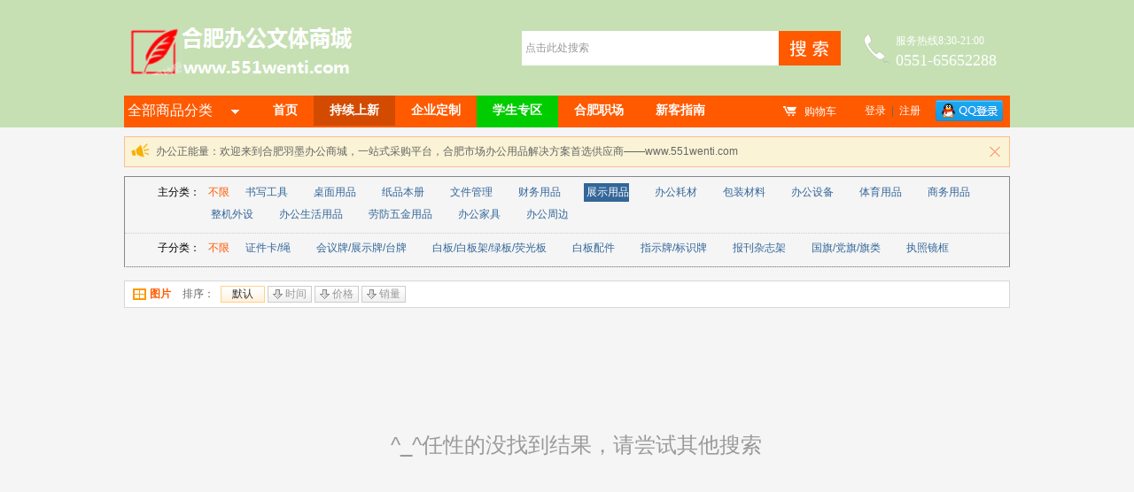

--- FILE ---
content_type: text/html; charset=utf-8
request_url: http://www.551wenti.com/index.php/list/prolist/cates/5-118-0-0
body_size: 9564
content:
<!DOCTYPE HTML>
<html>
<head>
<meta charset="utf-8">
<title>展示用品-商品列表-合肥羽墨办公_合肥办公文体商城_合肥办公用品商城_合肥办公用品_合肥文体用品_办公文具_办公家具_办公设备_办公用品零售批发配送公司_合肥办公用品送货上门_合肥办公用品一站式服务平台！</title>
<meta name="keywords" content="合肥办公用品,合肥办公用品商城,合肥办公网,合肥办公用品采购,合肥办公用品批发,合肥办公设备,合肥打印机加粉,合肥办公耗材,合肥办公用品送货上门,齐心办公官方商城,得力办公官方商城,合肥祥春办公,合肥奥美办公,合肥佳兴文具,合肥同蕊办公,合肥俞丽办公,合肥办公用品店,合肥优一百办公用品,合肥蜀山区办公用品配送,合肥高新区办公用品配送,合肥政务区办公用品配送,合肥经开区办公用品配送,合肥庐阳区办公用品配送,合肥包河区办公用品配送,合肥城隍庙办公用品批发,合肥大市场办公用品批发"/>
<meta name="description" content="合肥羽墨办公（www.551wenti.com），是一家面向合肥本地用户，专业提供文化办公及关联用品的垂直服务平台！作为电子商务类办公用品采购网站，商城架构上引入并融合B2C与O2O电子商务理念，充分结合办公用品行业特性及本地用户消费特性，全力通过自身的集约采购优势、专业的电子商务运营管理经验和最先进的互联网技术为广大本地用户提供最优服务和最佳购物体验。
合肥羽墨办公倾力整合线下实体资源，涵盖所有主流品牌，近5000个单品，品类繁多，功能齐全，能满足不同办公客户和办公人员的各项需求，为合肥本地办公用品需求者提供完美解决方案，专业服务，值得信赖。欢迎您的光顾和合作。
合肥羽墨办公（551wenti.com）实现7*24小时在线下单、48小时内送货上门、货到付款的办公关联用品同城采供服务，并为客户提供订单实时管理功能。让客户省时、省力、省钱、省心，全面提高采购综合效率。" />
<meta name="technicalsupport" content="安徽羽墨文化用品公司/羽墨办公" />
<meta name="copyright" content="Dssys商城系统版权所有" />
<meta property="wb:webmaster" content="730b473547fe4814" />
<meta property="qc:admins" content="36703736226551756416375" />
<script type="text/javascript">
var site_url="http://www.551wenti.com";
var avatar_src="/pic/2015/06/1433893247_94.png";
var defaultimg="/static/images/grey.gif";
var webcitytype="city";
var webcityname="合肥市";
var webcitycode="340100";
var FORMHASH='5c07bfa14118c201';
var sessionkey="";
var member={uid:"",username:"",avatar:"",uorq:"",groupid:""};
var PDC={_version:"1.0",_render_start:new Date().getTime()};
</script>
<script type="text/javascript" src="/static/js/jquery.js"></script>
<script type="text/javascript" src="/static/js/jquery.json.js"></script>
<script type="text/javascript" src="/static/js/jquery.ex.js"></script>
<script type="text/javascript" src="/static/js/jquery.lazyload.js"></script>
<script type="text/javascript" src="/static/js/mustache.js"></script>
<script type="text/javascript" src="/static/js/misc.lib.js"></script>
<script type="text/javascript" src="/static/js/dssys.base.js"></script><script type="text/javascript" src="/static/js/dssys.ad.js"></script><link rel="stylesheet" type="text/css" href="http://www.551wenti.com/static/css/global.css"><link rel="stylesheet" type="text/css" href="/templates/tpl_2/css/public.css"><link rel="stylesheet" type="text/css" href="/templates/tpl_2/css/list_prolist.css"><link rel="stylesheet" type="text/css" href="/templates/tpl_2/css/navprocatalog.css">
<script type="text/javascript" src="/static/js/dssys.comm.js"></script>
</head>

<body>
<div id="g_trace_content" style="display:none;"></div>
<div class="wrap">

<div class="g_header_body"  style="background:url(/pic/2022/11/1667872065_54.png);background-repeat:repeat;">

   <div class="g_header_main">
       
       <div class="g_logo">
           <a href="http://www.551wenti.com"  style="color:#fff;">
                                   <img src="/pic/2022/11/1667872261_10.png" width="287" height="55" >
                          </a>
       </div>
       
       <div class="g_header_right">
               
               <div class="g_header_hotline">
                    <div class="g_header_hotline_box">
                         <span class="gch_t">服务热线8:30-21:00</span>
                         <span class="gch_c">0551-65652288</span>
                    </div>
			   </div>
       
               <div class="g_soso_box">
                 <div class="g_soso_inputsubmitbox">
                    <div class="g_sosoinput">
                    <input type="hidden" id="g_defaultsosokw" name="defaultsosokw" value="点击此处搜索">
                    <input type="hidden" id="g_defaultsosourl" name="defaultsosourl" value="">
                    <input type="text" id="g_soso_input" value="" >
                    </div>
                    <div class="g_sosobutton">
                         <a href="javascript::" id="g_soso_button"></a>
                    </div>
                 </div>
              </div>
       </div>
        
   </div>
   
   <div class="g_nav_body">
       <div class="g_nav_main">
           
           <div class="g_nav">
              
              <ul id="g_nav_ul">
                                      <li class="g_navprocatalog"><a class="g_navpcl_title">全部商品分类 <i></i></a>

                        <div class="g_navpcl_panel" id="Id_navpcl_panel">
                        
                                                
                        
                            <div class="g_navpcl_pb_1">
                           
                                                          
                                                                                               <div class="g_navpcl_mtitle_node">
                                 
                                 <div class="g_nmn_title">
                                                                                                              <a href="/index.php/list/prolist/cates/2-0-0-0">桌面用品</a>
                                                                                                       </div>
                                 
                                 <div class="g_nmn_clist">
                                 
                                                                                                                         <a href="/index.php/list/prolist/cates/2-150-0-0">剪刀</a>
                                                                                 
                                                                                                                         <a href="/index.php/list/prolist/cates/2-151-0-0">笔筒</a>
                                                                                 
                                                                                                                         <a href="/index.php/list/prolist/cates/2-152-0-0">美工刀/刀片</a>
                                                                                 
                                                                                                                         <a href="/index.php/list/prolist/cates/2-153-0-0">打孔机</a>
                                                                                 
                                                                                                                         <a href="/index.php/list/prolist/cates/2-154-0-0">号码机/号码印</a>
                                                                                 
                                                                                                                         <a href="/index.php/list/prolist/cates/2-155-0-0">计算器</a>
                                                                                 
                                                                                                                         <a href="/index.php/list/prolist/cates/2-156-0-0">订书机/起钉器</a>
                                                                                 
                                                                                                                         <a href="/index.php/list/prolist/cates/2-157-0-0">圆规仪尺</a>
                                                                                 
                                                                                                                         <a href="/index.php/list/prolist/cates/2-158-0-0">印台/印泥/印油</a>
                                                                                 
                                                                                                                         <a href="/index.php/list/prolist/cates/2-159-0-0">票夹/长尾夹</a>
                                                                                 
                                                                                                                         <a href="/index.php/list/prolist/cates/2-160-0-0">修正用品</a>
                                                                                 
                                                                                                                         <a href="/index.php/list/prolist/cates/2-161-0-0">卷笔刀/削笔器</a>
                                                                                 
                                                                                                                         <a href="/index.php/list/prolist/cates/2-162-0-0">书立</a>
                                                                                 
                                                                                                                         <a href="/index.php/list/prolist/cates/2-163-0-0">固体胶/液体胶</a>
                                                                                 
                                                                                                                         <a href="/index.php/list/prolist/cates/2-164-0-0">万能胶</a>
                                                                                 
                                                                                                                         <a href="/index.php/list/prolist/cates/2-165-0-0">订书针</a>
                                                                                 
                                                                                                                         <a href="/index.php/list/prolist/cates/2-166-0-0">大头针</a>
                                                                                 
                                                                                                                         <a href="/index.php/list/prolist/cates/2-167-0-0">回形针</a>
                                                                                 
                                                                                                                         <a href="/index.php/list/prolist/cates/2-168-0-0">工字钉</a>
                                                                                 
                                                                        
                                 
                                 </div>
                                 
                                 </div>
                                
                                   
                                                                                         
                                                          
                                                          
                                                          
                                                                                               <div class="g_navpcl_mtitle_node">
                                 
                                 <div class="g_nmn_title">
                                                                                                              <a href="/index.php/list/prolist/cates/4-0-0-0">财务用品</a>
                                                                                                       </div>
                                 
                                 <div class="g_nmn_clist">
                                 
                                                                                                                         <a href="/index.php/list/prolist/cates/4-123-0-0">湿手器</a>
                                                                                 
                                                                                                                         <a href="/index.php/list/prolist/cates/4-124-0-0">支票夹</a>
                                                                                 
                                                                                                                         <a href="/index.php/list/prolist/cates/4-125-0-0">会计账簿/芯</a>
                                                                                 
                                                                                                                         <a href="/index.php/list/prolist/cates/4-126-0-0">复写纸</a>
                                                                                 
                                                                                                                         <a href="/index.php/list/prolist/cates/4-127-0-0">会计报表</a>
                                                                                 
                                                                                                                         <a href="/index.php/list/prolist/cates/4-128-0-0">橡皮筋</a>
                                                                                 
                                                                                                                         <a href="/index.php/list/prolist/cates/4-129-0-0">装订针/线/钉</a>
                                                                                 
                                                                                                                         <a href="/index.php/list/prolist/cates/4-130-0-0">印章/通用章</a>
                                                                                 
                                                                                                                         <a href="/index.php/list/prolist/cates/4-131-0-0">印章垫/印章箱</a>
                                                                                 
                                                                                                                         <a href="/index.php/list/prolist/cates/4-132-0-0">单据</a>
                                                                                 
                                                                                                                         <a href="/index.php/list/prolist/cates/4-133-0-0">凭证/凭证封面</a>
                                                                                 
                                                                                                                         <a href="/index.php/list/prolist/cates/4-134-0-0">保险箱</a>
                                                                                 
                                                                        
                                 
                                 </div>
                                 
                                 </div>
                                
                                   
                                                                                         
                                                          
                                                                                               <div class="g_navpcl_mtitle_node">
                                 
                                 <div class="g_nmn_title">
                                                                                                              <a href="/index.php/list/prolist/cates/7-0-0-0">纸品系列</a>
                                                                                                       </div>
                                 
                                 <div class="g_nmn_clist">
                                 
                                                                                                                         <a href="/index.php/list/prolist/cates/7-88-0-0">打印纸复印纸类</a>
                                                                                 
                                                                                                                         <a href="http://www.551wenti.com/index.php/list/prolist/cates/7-89-0-0">传真纸</a>
                                                                                 
                                                                                                                         <a href="/index.php/list/prolist/cates/7-90-0-0">软面抄/硬面抄</a>
                                                                                 
                                                                                                                         <a href="/index.php/list/prolist/cates/7-91-0-0">电脑打印纸</a>
                                                                                 
                                                                                                                         <a href="/index.php/list/prolist/cates/7-92-0-0">记事本/商务本</a>
                                                                                 
                                                                                                                         <a href="/index.php/list/prolist/cates/7-93-0-0">收银纸/凭条纸</a>
                                                                                 
                                                                                                                         <a href="/index.php/list/prolist/cates/7-94-0-0">相片纸</a>
                                                                                 
                                                                                                                         <a href="/index.php/list/prolist/cates/7-95-0-0">皮纹纸</a>
                                                                                 
                                                                                                                         <a href="/index.php/list/prolist/cates/7-96-0-0">信封/信纸/文稿纸</a>
                                                                                 
                                                                                                                         <a href="/index.php/list/prolist/cates/7-97-0-0">标签</a>
                                                                                 
                                                                                                                         <a href="/index.php/list/prolist/cates/7-98-0-0">便笺/易事贴</a>
                                                                                 
                                                                        
                                 
                                 </div>
                                 
                                 </div>
                                
                                   
                                                                                         
                                                          
                                                                                               <div class="g_navpcl_mtitle_node">
                                 
                                 <div class="g_nmn_title">
                                                                                                              <a href="/index.php/list/prolist/cates/3-0-0-0">文件管理</a>
                                                                                                       </div>
                                 
                                 <div class="g_nmn_clist">
                                 
                                                                                                                         <a href="/index.php/list/prolist/cates/3-135-0-0">纽扣袋</a>
                                                                                 
                                                                                                                         <a href="/index.php/list/prolist/cates/3-136-0-0">文件夹</a>
                                                                                 
                                                                                                                         <a href="/index.php/list/prolist/cates/15-27-0-0">文件柜</a>
                                                                                 
                                                                                                                         <a href="/index.php/list/prolist/cates/3-138-0-0">资料册</a>
                                                                                 
                                                                                                                         <a href="/index.php/list/prolist/cates/3-139-0-0">索引纸</a>
                                                                                 
                                                                                                                         <a href="/index.php/list/prolist/cates/3-140-0-0">档案袋/盒</a>
                                                                                 
                                                                                                                         <a href="/index.php/list/prolist/cates/3-141-0-0">CD包</a>
                                                                                 
                                                                                                                         <a href="/index.php/list/prolist/cates/3-142-0-0">抽杆夹</a>
                                                                                 
                                                                                                                         <a href="/index.php/list/prolist/cates/3-143-0-0">拉链袋</a>
                                                                                 
                                                                                                                         <a href="/index.php/list/prolist/cates/3-144-0-0">文件/公文篮</a>
                                                                                 
                                                                                                                         <a href="/index.php/list/prolist/cates/3-145-0-0">文件袋/套</a>
                                                                                 
                                                                                                                         <a href="/index.php/list/prolist/cates/3-146-0-0">风琴包/事务包</a>
                                                                                 
                                                                                                                         <a href="/index.php/list/prolist/cates/3-147-0-0">写字板/板夹</a>
                                                                                 
                                                                                                                         <a href="/index.php/list/prolist/cates/3-148-0-0">文件盘/资料架</a>
                                                                                 
                                                                                                                         <a href="/index.php/list/prolist/cates/3-149-0-0">名片册/盒</a>
                                                                                 
                                                                        
                                 
                                 </div>
                                 
                                 </div>
                                
                                   
                                                                                         
                                                          
                                                          
                                                          
                                                                                               <div class="g_navpcl_mtitle_node">
                                 
                                 <div class="g_nmn_title">
                                                                                                              <a href="/index.php/list/prolist/cates/1-0-0-0">书写工具</a>
                                                                                                       </div>
                                 
                                 <div class="g_nmn_clist">
                                 
                                                                                                                         <a href="/index.php/list/prolist/cates/1-17-0-0">圆珠笔/笔芯</a>
                                                                                 
                                                                                                                         <a href="/index.php/list/prolist/cates/1-18-0-0">中性笔/笔芯</a>
                                                                                 
                                                                                                                         <a href="/index.php/list/prolist/cates/1-19-0-0">墨水类</a>
                                                                                 
                                                                                                                         <a href="/index.php/list/prolist/cates/1-20-0-0">台笔</a>
                                                                                 
                                                                                                                         <a href="/index.php/list/prolist/cates/1-21-0-0">白板笔</a>
                                                                                 
                                                                                                                         <a href="/index.php/list/prolist/cates/1-22-0-0">铅笔/笔芯</a>
                                                                                 
                                                                                                                         <a href="/index.php/list/prolist/cates/1-23-0-0">记号笔</a>
                                                                                 
                                                                                                                         <a href="/index.php/list/prolist/cates/1-24-0-0">钢笔</a>
                                                                                 
                                                                                                                         <a href="/index.php/list/prolist/cates/1-25-0-0">毛笔</a>
                                                                                 
                                                                                                                         <a href="/index.php/list/prolist/cates/1-26-0-0">荧光笔/彩色笔/唛克笔</a>
                                                                                 
                                                                        
                                 
                                 </div>
                                 
                                 </div>
                                
                                   
                                                                                         
                                                          
                                                          
                                                          
                                                          
                                                          
                                                          
                                                          
                                                          
                                                          
                                                          
                                                          
                                                          
                                                          
                                                          
                                                          
                                                          
                                                          
                                                          
                                                      </div>
                           
                                                   
                        
                            <div class="g_navpcl_pb_2">
                           
                                                          
                                                          
                                                          
                                                          
                                                          
                                                          
                                                          
                                                          
                                                          
                                                          
                                                          
                                                                                               <div class="g_navpcl_mtitle_node">
                                 
                                 <div class="g_nmn_title">
                                                                                                              <a href="/index.php/list/prolist/cates/8-0-0-0">办公设备</a>
                                                                                                       </div>
                                 
                                 <div class="g_nmn_clist">
                                 
                                                                                                                         <a href="/index.php/list/prolist/cates/8-77-0-0">电话机</a>
                                                                                 
                                                                                                                         <a href="/index.php/list/prolist/cates/8-78-0-0">切纸刀</a>
                                                                                 
                                                                                                                         <a href="/index.php/list/prolist/cates/8-79-0-0">碎纸机</a>
                                                                                 
                                                                                                                         <a href="/index.php/list/prolist/cates/8-80-0-0">装订机</a>
                                                                                 
                                                                                                                         <a href="/index.php/list/prolist/cates/8-81-0-0">传真机</a>
                                                                                 
                                                                                                                         <a href="/index.php/list/prolist/cates/8-82-0-0">塑封机/膜</a>
                                                                                 
                                                                                                                         <a href="/index.php/list/prolist/cates/8-83-0-0">点钞机/验钞机</a>
                                                                                 
                                                                                                                         <a href="/index.php/list/prolist/cates/8-84-0-0">打印机/复印机/一体机</a>
                                                                                 
                                                                                                                         <a href="/index.php/list/prolist/cates/8-85-0-0">考勤机/卡/架</a>
                                                                                 
                                                                                                                         <a href="/index.php/list/prolist/cates/8-86-0-0">标价机</a>
                                                                                 
                                                                                                                         <a href="/index.php/list/prolist/cates/8-87-0-0">其他办公设备及附件</a>
                                                                                 
                                                                        
                                 
                                 </div>
                                 
                                 </div>
                                
                                   
                                                                                         
                                                          
                                                          
                                                          
                                                          
                                                          
                                                          
                                                          
                                                          
                                                          
                                                          
                                                          
                                                          
                                                          
                                                          
                                                          
                                                          
                                                          
                                                                                               <div class="g_navpcl_mtitle_node">
                                 
                                 <div class="g_nmn_title">
                                                                                                              <a href="/index.php/list/prolist/cates/14-0-0-0">体育用品</a>
                                                                                                       </div>
                                 
                                 <div class="g_nmn_clist">
                                 
                                                                                                                         <a href="/index.php/list/prolist/cates/14-33-0-0">记分牌/秒表/哨子</a>
                                                                                 
                                                                                                                         <a href="/index.php/list/prolist/cates/14-34-0-0">泳圈/泳镜/泳帽</a>
                                                                                 
                                                                                                                         <a href="/index.php/list/prolist/cates/14-35-0-0">羽毛球/拍/网</a>
                                                                                 
                                                                                                                         <a href="/index.php/list/prolist/cates/14-36-0-0">乒乓球/拍/网</a>
                                                                                 
                                                                                                                         <a href="/index.php/list/prolist/cates/14-37-0-0">篮球</a>
                                                                                 
                                                                                                                         <a href="/index.php/list/prolist/cates/14-38-0-0">足球</a>
                                                                                 
                                                                                                                         <a href="/index.php/list/prolist/cates/14-39-0-0">排球</a>
                                                                                 
                                                                                                                         <a href="/index.php/list/prolist/cates/14-40-0-0">乒乓球桌</a>
                                                                                 
                                                                                                                         <a href="/index.php/list/prolist/cates/14-41-0-0">篮球架/篮球网/气针等</a>
                                                                                 
                                                                                                                         <a href="/index.php/list/prolist/cates/14-42-0-0">飞镖/盘</a>
                                                                                 
                                                                                                                         <a href="/index.php/list/prolist/cates/14-43-0-0">象棋/围棋/五子棋/跳棋类</a>
                                                                                 
                                                                                                                         <a href="/index.php/list/prolist/cates/14-44-0-0">跳绳/皮筋/毽子/呼啦圈类</a>
                                                                                 
                                                                        
                                 
                                 </div>
                                 
                                 </div>
                                
                                   
                                                                                         
                                                          
                                                                                               <div class="g_navpcl_mtitle_node">
                                 
                                 <div class="g_nmn_title">
                                                                                                              <a href="/index.php/list/prolist/cates/16-0-0-0">办公周边</a>
                                                                                                       </div>
                                 
                                 <div class="g_nmn_clist">
                                 
                                                                                                                         <a href="/index.php/list/prolist/cates/16-170-0-0">信报箱/抽奖箱/投票箱/意见箱/投诉箱</a>
                                                                                 
                                                                                                                         <a href="/index.php/list/prolist/cates/16-171-0-0">名片/宣传单/宣传册印制</a>
                                                                                 
                                                                                                                         <a href="/index.php/list/prolist/cates/16-172-0-0">节日喜庆装饰品</a>
                                                                                 
                                                                                                                         <a href="/index.php/list/prolist/cates/16-173-0-0">其它</a>
                                                                                 
                                                                        
                                 
                                 </div>
                                 
                                 </div>
                                
                                   
                                                                                         
                                                      </div>
                           
                                                   
                        
                            <div class="g_navpcl_pb_3">
                           
                                                          
                                                          
                                                          
                                                                                               <div class="g_navpcl_mtitle_node">
                                 
                                 <div class="g_nmn_title">
                                                                                                              <a href="/index.php/list/prolist/cates/6-0-0-0">办公生活用品</a>
                                                                                                       </div>
                                 
                                 <div class="g_nmn_clist">
                                 
                                                                                                                         <a href="/index.php/list/prolist/cates/6-99-0-0">插座类</a>
                                                                                 
                                                                                                                         <a href="/index.php/list/prolist/cates/6-100-0-0">垃圾筒/垃圾袋</a>
                                                                                 
                                                                                                                         <a href="/index.php/list/prolist/cates/6-101-0-0">电池类</a>
                                                                                 
                                                                                                                         <a href="/index.php/list/prolist/cates/6-103-0-0">粘钩/吸钩类</a>
                                                                                 
                                                                                                                         <a href="/index.php/list/prolist/cates/6-102-0-0">洁厕灵/84消毒液类</a>
                                                                                 
                                                                                                                         <a href="/index.php/list/prolist/cates/6-104-0-0">拖把/扫帚/簸箕</a>
                                                                                 
                                                                                                                         <a href="/index.php/list/prolist/cates/6-105-0-0">卫生纸/卷纸/抽纸/大盘纸/擦手纸</a>
                                                                                 
                                                                                                                         <a href="/index.php/list/prolist/cates/6-106-0-0">肥皂/洗手液/洗洁精/洗衣粉</a>
                                                                                 
                                                                                                                         <a href="/index.php/list/prolist/cates/6-107-0-0">一次性水杯/纸杯</a>
                                                                                 
                                                                                                                         <a href="/index.php/list/prolist/cates/6-108-0-0">钥匙箱/盘</a>
                                                                                 
                                                                                                                         <a href="/index.php/list/prolist/cates/6-109-0-0">电子秤/健康秤/温度计</a>
                                                                                 
                                                                                                                         <a href="/index.php/list/prolist/cates/6-110-0-0">钢丝球/百洁布/抹布</a>
                                                                                 
                                                                                                                         <a href="/index.php/list/prolist/cates/6-111-0-0">挂钟</a>
                                                                                 
                                                                                                                         <a href="/index.php/list/prolist/cates/6-112-0-0">烟灰缸</a>
                                                                                 
                                                                                                                         <a href="/index.php/list/prolist/cates/6-113-0-0">磨砂贴/窗花纸</a>
                                                                                 
                                                                                                                         <a href="/index.php/list/prolist/cates/6-114-0-0">地垫</a>
                                                                                 
                                                                        
                                 
                                 </div>
                                 
                                 </div>
                                
                                   
                                                                                         
                                                          
                                                          
                                                          
                                                          
                                                          
                                                          
                                                          
                                                          
                                                          
                                                          
                                                          
                                                                                               <div class="g_navpcl_mtitle_node">
                                 
                                 <div class="g_nmn_title">
                                                                                                              <a href="/index.php/list/prolist/cates/5-0-0-0">展示用品</a>
                                                                                                       </div>
                                 
                                 <div class="g_nmn_clist">
                                 
                                                                                                                         <a href="/index.php/list/prolist/cates/5-115-0-0">证件卡/绳</a>
                                                                                 
                                                                                                                         <a href="/index.php/list/prolist/cates/5-116-0-0">指示牌/标识牌</a>
                                                                                 
                                                                                                                         <a href="/index.php/list/prolist/cates/5-117-0-0">会议牌/展示牌/台牌</a>
                                                                                 
                                                                                                                         <a href="/index.php/list/prolist/cates/5-118-0-0">告示牌/告示板</a>
                                                                                 
                                                                                                                         <a href="/index.php/list/prolist/cates/5-119-0-0">报刊杂志架</a>
                                                                                 
                                                                                                                         <a href="/index.php/list/prolist/cates/5-120-0-0">白板/白板架/绿板/荧光板</a>
                                                                                 
                                                                                                                         <a href="/index.php/list/prolist/cates/5-121-0-0">白板配件</a>
                                                                                 
                                                                                                                         <a href="/index.php/list/prolist/cates/5-122-0-0">国旗/党旗/旗类</a>
                                                                                 
                                                                        
                                 
                                 </div>
                                 
                                 </div>
                                
                                   
                                                                                         
                                                          
                                                          
                                                          
                                                          
                                                          
                                                                                               <div class="g_navpcl_mtitle_node">
                                 
                                 <div class="g_nmn_title">
                                                                                                              <a href="/index.php/list/prolist/cates/12-0-0-0">劳防用品</a>
                                                                                                       </div>
                                 
                                 <div class="g_nmn_clist">
                                 
                                                                                                                         <a href="/index.php/list/prolist/cates/12-50-0-0">安全帽</a>
                                                                                 
                                                                                                                         <a href="/index.php/list/prolist/cates/12-51-0-0">手套/鞋套/工作鞋</a>
                                                                                 
                                                                                                                         <a href="/index.php/list/prolist/cates/12-52-0-0">手电筒</a>
                                                                                 
                                                                                                                         <a href="/index.php/list/prolist/cates/12-53-0-0">口罩</a>
                                                                                 
                                                                                                                         <a href="/index.php/list/prolist/cates/12-54-0-0">工具箱</a>
                                                                                 
                                                                                                                         <a href="/index.php/list/prolist/cates/12-55-0-0">梯子/手推车等</a>
                                                                                 
                                                                                                                         <a href="/index.php/list/prolist/cates/12-56-0-0">医用急救箱</a>
                                                                                 
                                                                        
                                 
                                 </div>
                                 
                                 </div>
                                
                                   
                                                                                         
                                                          
                                                          
                                                          
                                                                                               <div class="g_navpcl_mtitle_node">
                                 
                                 <div class="g_nmn_title">
                                                                                                              <a href="/index.php/list/prolist/cates/11-0-0-0">包装材料</a>
                                                                                                       </div>
                                 
                                 <div class="g_nmn_clist">
                                 
                                                                                                                         <a href="/index.php/list/prolist/cates/11-57-0-0">各式胶带类</a>
                                                                                 
                                                                                                                         <a href="/index.php/list/prolist/cates/11-58-0-0">自封袋/规格袋</a>
                                                                                 
                                                                                                                         <a href="/index.php/list/prolist/cates/11-59-0-0">双面胶/海绵胶/泡沫胶</a>
                                                                                 
                                                                                                                         <a href="/index.php/list/prolist/cates/11-60-0-0">尼龙绳/扎带类</a>
                                                                                 
                                                                                                                         <a href="/index.php/list/prolist/cates/11-61-0-0">包装盒/包装纸类</a>
                                                                                 
                                                                                                                         <a href="/index.php/list/prolist/cates/11-62-0-0">封口机</a>
                                                                                 
                                                                                                                         <a href="/index.php/list/prolist/cates/11-63-0-0">封箱器/胶带切割器</a>
                                                                                 
                                                                        
                                 
                                 </div>
                                 
                                 </div>
                                
                                   
                                                                                         
                                                          
                                                          
                                                          
                                                          
                                                          
                                                          
                                                      </div>
                           
                                                   
                        
                            <div class="g_navpcl_pb_4">
                           
                                                          
                                                          
                                                          
                                                          
                                                          
                                                          
                                                          
                                                          
                                                          
                                                          
                                                          
                                                          
                                                          
                                                          
                                                          
                                                          
                                                          
                                                                                               <div class="g_navpcl_mtitle_node">
                                 
                                 <div class="g_nmn_title">
                                                                                                              <a href="/index.php/list/prolist/cates/0-0-0-0">整机外设</a>
                                                                                                       </div>
                                 
                                 <div class="g_nmn_clist">
                                 
                                                                                                                         <a href="/index.php/list/prolist/cates/10-64-0-0">U盘/移动硬盘/读卡器/USB扩充器</a>
                                                                                 
                                                                                                                         <a href="/index.php/list/prolist/cates/10-65-0-0">鼠标/键盘/键盘保护膜</a>
                                                                                 
                                                                                                                         <a href="/index.php/list/prolist/cates/0-0-0-0">耳机/耳麦/音箱</a>
                                                                                 
                                                                                                                         <a href="/index.php/list/prolist/cates/10-67-0-0">鼠标垫</a>
                                                                                 
                                                                                                                         <a href="/index.php/list/prolist/cates/10-68-0-0">USB迷你风扇</a>
                                                                                 
                                                                                                                         <a href="/index.php/list/prolist/cates/10-69-0-0">网线/路由器/交换机</a>
                                                                                 
                                                                                                                         <a href="/index.php/list/prolist/cates/10-70-0-0">录音笔/激光笔</a>
                                                                                 
                                                                        
                                 
                                 </div>
                                 
                                 </div>
                                
                                   
                                                                                         
                                                          
                                                                                               <div class="g_navpcl_mtitle_node">
                                 
                                 <div class="g_nmn_title">
                                                                                                              <a href="/index.php/list/prolist/cates/9-0-0-0">办公耗材</a>
                                                                                                       </div>
                                 
                                 <div class="g_nmn_clist">
                                 
                                                                                                                         <a href="/index.php/list/prolist/cates/9-71-0-0">墨盒</a>
                                                                                 
                                                                                                                         <a href="/index.php/list/prolist/cates/9-72-0-0">碳粉/墨粉</a>
                                                                                 
                                                                                                                         <a href="/index.php/list/prolist/cates/9-73-0-0">硒鼓</a>
                                                                                 
                                                                                                                         <a href="/index.php/list/prolist/cates/9-74-0-0">色带类</a>
                                                                                 
                                                                                                                         <a href="/index.php/list/prolist/cates/9-75-0-0">考勤机色带</a>
                                                                                 
                                                                                                                         <a href="/index.php/list/prolist/cates/9-76-0-0">色带架</a>
                                                                                 
                                                                        
                                 
                                 </div>
                                 
                                 </div>
                                
                                   
                                                                                         
                                                          
                                                          
                                                          
                                                                                               <div class="g_navpcl_mtitle_node">
                                 
                                 <div class="g_nmn_title">
                                                                                                              <a href="/index.php/list/prolist/cates/15-0-0-0">办公家具</a>
                                                                                                       </div>
                                 
                                 <div class="g_nmn_clist">
                                 
                                                                                                                         <a href="/index.php/list/prolist/cates/15-27-0-0">文件柜</a>
                                                                                 
                                                                                                                         <a href="/index.php/list/prolist/cates/15-28-0-0">办公桌/办公屏风</a>
                                                                                 
                                                                                                                         <a href="/index.php/list/prolist/cates/15-29-0-0">沙发类</a>
                                                                                 
                                                                                                                         <a href="/index.php/list/prolist/cates/15-30-0-0">办公椅类</a>
                                                                                 
                                                                                                                         <a href="/index.php/list/prolist/cates/15-31-0-0">更衣柜/档案柜</a>
                                                                                 
                                                                                                                         <a href="/index.php/list/prolist/cates/15-32-0-0">会议桌类</a>
                                                                                 
                                                                        
                                 
                                 </div>
                                 
                                 </div>
                                
                                   
                                                                                         
                                                          
                                                          
                                                          
                                                                                               <div class="g_navpcl_mtitle_node">
                                 
                                 <div class="g_nmn_title">
                                                                                                              <a href="/index.php/list/prolist/cates/13-0-0-0">商务用品</a>
                                                                                                       </div>
                                 
                                 <div class="g_nmn_clist">
                                 
                                                                                                                         <a href="/index.php/list/prolist/cates/13-45-0-0">奖杯/奖状</a>
                                                                                 
                                                                                                                         <a href="/index.php/list/prolist/cates/13-46-0-0">请柬/红包/贺卡</a>
                                                                                 
                                                                                                                         <a href="/index.php/list/prolist/cates/13-47-0-0">荣誉证书/聘书</a>
                                                                                 
                                                                                                                         <a href="/index.php/list/prolist/cates/13-48-0-0">高档礼品杯</a>
                                                                                 
                                                                                                                         <a href="/index.php/list/prolist/cates/13-49-0-0">题名簿</a>
                                                                                 
                                                                        
                                 
                                 </div>
                                 
                                 </div>
                                
                                   
                                                                                         
                                                          
                                                          
                                                          
                                                          
                                                      </div>
                           
                                                      
                           
                           
                           
                        </div>
                     </li>
                                   
                                                                   <li >
                           <a  href="/" >首页</a>
                           </li>
                                                                                          <li class="g_currnav ">
                             <a  href="/index.php/list/prolist" >持续上新</a>
                             <em class="g_nav_line" id="g_nav_line"></em>
                           </li>
                                                                                          <li >
                           <a  href="/index.php/list/promotion" >企业定制</a>
                           </li>
                                                                                          <li class="nav-hot">
                           <a  href="/index.php/student/prolist" >学生专区</a>
                           </li>
                                                                                          <li >
                           <a  href="/index.php/list/news" >合肥职场</a>
                           </li>
                                                                                          <li >
                           <a  href="/index.php/static/page/flag/guide" >新客指南</a>
                           </li>
                                                      </ul>
              
           </div>
           
           <div class="g_ibar">
               
                                    
                     <div class="g_loginarea g_login_no">

                          <a href="/index.php?m=account&r=authlogin&type=qq" class="g_gglogin">
                          </a>
                          <div class="g_loginregist">
                             <a class="g_login_button" href="/index.php/account/login">登录</a>
                             &nbsp;|&nbsp;
                             <a class="g_regist_button" href="/index.php/account/regist">注册</a>
                          </div>
                          
                     </div>
                  
                                 <a class="g_shopcart" id="_G_ShopCart_Box" href="/index.php/buy/shopcart">
                  <span class="shopcart_ico"></span>
                  <span class="shopcart_text">购物车</span>
                  <em id="_G_ShopCart_Count" class="g_shopcart_count"></em>
               </a>
           </div>
           
       </div>
   </div>
   
</div>


<div class="g_globaltipbox"><i class="g_gbox_laba"></i><span class="g_gbox_span">办公正能量：欢迎来到合肥羽墨办公商城，一站式采购平台，合肥市场办公用品解决方案首选供应商——www.551wenti.com </span><a onclick="$(this).parent().remove();" href="javascript:;" class="g_gbox_close"></a></div>


<div class="main">



<div class="a_main">
    
    <div class="ad">
    <style type="text/css">
	.a_main{
		margin-top:10px;
	}
	.ad{
		margin-bottom:10px;
	}
	</style>
    <script type="text/javascript">
	dssys.__ad__.showad({
		posid:1100,
		width:1000,
		citycode:webcitycode
	});
	</script>
    </div>
    
    <div class="a_catschoose">
        <ul class="operation_area">
             <li class="">
				<dl>
					<dt>主分类：</dt>
					<dd>
						<dl>
                            							    <dt><a href="/index.php/list/prolist">不限</a></dt>
                                                                                                                            <dd class="">
                                        <a href="/index.php/list/prolist/cates/1-0-0-0" title="书写工具">书写工具<i class="arrow"></i></a></dd>
                                                                                                                                 <dd class="">
                                        <a href="/index.php/list/prolist/cates/2-0-0-0" title="桌面用品">桌面用品<i class="arrow"></i></a></dd>
                                                                                                                                 <dd class="">
                                        <a href="/index.php/list/prolist/cates/7-0-0-0" title="纸品本册">纸品本册<i class="arrow"></i></a></dd>
                                                                                                                                 <dd class="">
                                        <a href="/index.php/list/prolist/cates/3-0-0-0" title="文件管理">文件管理<i class="arrow"></i></a></dd>
                                                                                                                                 <dd class="">
                                        <a href="/index.php/list/prolist/cates/4-0-0-0" title="财务用品">财务用品<i class="arrow"></i></a></dd>
                                                                                                                                 <dd class="current">
                                        <a href="/index.php/list/prolist/cates/5-0-0-0" title="展示用品">展示用品<i class="arrow"></i></a></dd>
                                                                                                                                <dd class="">
                                        <a href="/index.php/list/prolist/cates/9-0-0-0" title="办公耗材">办公耗材<i class="arrow"></i></a></dd>
                                                                                                                                 <dd class="">
                                        <a href="/index.php/list/prolist/cates/11-0-0-0" title="包装材料">包装材料<i class="arrow"></i></a></dd>
                                                                                                                                 <dd class="">
                                        <a href="/index.php/list/prolist/cates/8-0-0-0" title="办公设备">办公设备<i class="arrow"></i></a></dd>
                                                                                                                                 <dd class="">
                                        <a href="/index.php/list/prolist/cates/14-0-0-0" title="体育用品">体育用品<i class="arrow"></i></a></dd>
                                                                                                                                 <dd class="">
                                        <a href="/index.php/list/prolist/cates/13-0-0-0" title="商务用品">商务用品<i class="arrow"></i></a></dd>
                                                                                                                                 <dd class="">
                                        <a href="/index.php/list/prolist/cates/10-0-0-0" title="整机外设">整机外设<i class="arrow"></i></a></dd>
                                                                                                                                 <dd class="">
                                        <a href="/index.php/list/prolist/cates/6-0-0-0" title="办公生活用品">办公生活用品<i class="arrow"></i></a></dd>
                                                                                                                                 <dd class="">
                                        <a href="/index.php/list/prolist/cates/12-0-0-0" title="劳防五金用品">劳防五金用品<i class="arrow"></i></a></dd>
                                                                                                                                 <dd class="">
                                        <a href="/index.php/list/prolist/cates/15-0-0-0" title="办公家具">办公家具<i class="arrow"></i></a></dd>
                                                                                                                                 <dd class="">
                                        <a href="/index.php/list/prolist/cates/16-0-0-0" title="办公周边">办公周边<i class="arrow"></i></a></dd>
                                                             						</dl>
					</dd>
                    <div class="clear"></div>
				</dl>
                <div class="clear"></div>
				
			</li>
                           <li class="">
                    <dl>
                        <dt>子分类：</dt>
                        <dd>
                            <dl>
                                                                    <dt><a href="/index.php/list/prolist/cates/5-0-0-0">不限</a></dt>
                                                                                                                                            <dd>
                                        <a href="/index.php/list/prolist/cates/5-115-0-0" title="证件卡/绳">证件卡/绳<i class="arrow"></i></a></dd>
                                                                                                                                                 <dd>
                                        <a href="/index.php/list/prolist/cates/5-117-0-0" title="会议牌/展示牌/台牌">会议牌/展示牌/台牌<i class="arrow"></i></a></dd>
                                                                                                                                                 <dd>
                                        <a href="/index.php/list/prolist/cates/5-120-0-0" title="白板/白板架/绿板/荧光板">白板/白板架/绿板/荧光板<i class="arrow"></i></a></dd>
                                                                                                                                                 <dd>
                                        <a href="/index.php/list/prolist/cates/5-121-0-0" title="白板配件">白板配件<i class="arrow"></i></a></dd>
                                                                                                                                                 <dd>
                                        <a href="/index.php/list/prolist/cates/5-116-0-0" title="指示牌/标识牌">指示牌/标识牌<i class="arrow"></i></a></dd>
                                                                                                                                                 <dd>
                                        <a href="/index.php/list/prolist/cates/5-119-0-0" title="报刊杂志架">报刊杂志架<i class="arrow"></i></a></dd>
                                                                                                                                                 <dd>
                                        <a href="/index.php/list/prolist/cates/5-122-0-0" title="国旗/党旗/旗类">国旗/党旗/旗类<i class="arrow"></i></a></dd>
                                                                                                                                                 <dd>
                                        <a href="/index.php/list/prolist/cates/5-174-0-0" title="执照镜框">执照镜框<i class="arrow"></i></a></dd>
                                                                                                 </dl>
                        </dd>
                        <div class="clear"></div>
                    </dl>
                    <div class="clear"></div>
			  </li>
                                    
                                    
                        
        </ul>
         
         
    </div>
    
    <div class="a_mod_order"> 
        <span class="sortstyle">
            <span class="viewmode status_pic">
                <a  href="" class="icon_pic"><b></b>图片</a>
            </span>
        </span>
        <span class="orderlist"> <strong>排序：</strong> 
            <span class="con_list">
                                  <a title="点击恢复默认排序" class="order_default status_down" href="/index.php/list/prolist/cates/5-118-0-0">默认</a>
                                                 <a title="点击时间降序排列" class="order_down" href="/index.php/list/prolist/cates/5-118-0-0/ordertime/1"><b></b>时间</a>
                                                 <a title="点击价格降序排列" class="order_down" href="/index.php/list/prolist/cates/5-118-0-0/orderprice/1"><b></b>价格</a>
                                                 <a title="点击销量降序排列" class="order_down"  href="/index.php/list/prolist/cates/5-118-0-0/orderbuycount/1"><b></b>销量</a>  
                               
            </span> 
        </span>
    </div>
    
    
    <div class="g_p_box">
    <div id="Htm_Shop_Box" class="g_p_list">
    
                    
            <div class="notipbox">
            ^_^任性的没找到结果，请尝试其他搜索
            </div>
         
         
    </div>
    
    <div class="fy" id="FenYe_Box" style="margin-top:20px;">
        </div>
    
    </div>
    




</div>



<script type="text/javascript">

var g_allcount='';

</script>





  
  </div><!-- end main -->
  
  




<div class="g_footer">
<div class="g_footer_bg">
            <div class="g_footer_banner"></div>
            
            <div class="g_footer_navs">
            
               <div class="g_footer_nav_main">
                   <div class="g_sa_col">
				      <ul>
                                                                        <li class="g_ga_li"><a href="http://www.551wenti.com/index.php/static/page/flag/about">关于我们</a></li>
                                                <li class="g_ga_li"><a href="http://www.551wenti.com/index.php/static/page/flag/contact">联系我们</a></li>
                                                <li class="g_ga_li"><a href="http://www.551wenti.com/index.php/static/page/flag/flink">友情链接</a></li>
                                                <li class="g_ga_li"><a href="http://www.551wenti.com/index.php/static/page/flag/delivery">配送说明</a></li>
                                                <li class="g_ga_li"><a href="http://www.551wenti.com/index.php/static/page/flag/service">服务协议</a></li>
                                                <li class="g_ga_li"><a href="http://www.551wenti.com/index.php/topic/theme/tid/3">说出您的骄傲故事</a></li>
                                                <li class="g_ga_li"><a href="http://www.551wenti.com/index.php/static/page/flag/jianzhan">建站服务</a></li>
                                                <li class="g_ga_li"><a href="http://www.551wenti.com/index.php/static/page/flag/zhaopin">诚聘英才</a></li>
                        			          </ul>
			        </div>
                    <div class="g_sa_col" style="float:right;">
                       <ul>
                                                			            </ul>
			        </div>
               </div>
            
            </div>   
              </div>
				<div class="g_copright">
                
                
                    <div class="gc_linkbox">
                    
                       <ul>
                          <li class="wx"><a></a></li>
                          <li class="wb"><a></a></li>
                          <li class="tl"><a></a></li>
                       </ul>
                       
                       <dl>
                          <dd class="l1">客服热线：0551-65652288</dd>
                          <dd class="l2">8:00 - 20:00 (周一到周日)</dd>
                       </dl>
                       
                    </div>
                
                   

					<div class="copyright_information"><span>Copyright©2013-2015 All Rights Reserved.</span> 
                    <a  href="http://www.miitbeian.gov.cn/" target="_blank"> 皖ICP备：11000990号-2</a> 
                     <script>
var _hmt = _hmt || [];
(function() {
  var hm = document.createElement("script");
  hm.src = "//hm.baidu.com/hm.js?19177892848720979e541046388877c0";
  var s = document.getElementsByTagName("script")[0]; 
  s.parentNode.insertBefore(hm, s);
})();
</script>  技术支持QQ:280706417 <a> </a>
                    </div>
					
</div>
</div>
  


  
</div><!--end wrap-->

<script type="text/javascript">
var g_onlineqqs="361526002,515346401,2974720456,2804216301";
</script>

<script type="text/javascript" src="/templates/tpl_2/js/dssys.pub.js"></script>
<script type="text/javascript" src="/templates/tpl_2/js/navprocatalog.js"></script>
<script type="text/javascript" src="/templates/tpl_2/js/list_prolist.js"></script><script type="text/javascript" src="/static/js/dssys.ad.load.js"></script>


</body>
</html>


--- FILE ---
content_type: text/html; charset=utf-8
request_url: http://www.551wenti.com/index.php?m=ad&r=getadbyplateid
body_size: 107
content:
{"posid":null,"adid":null,"citycode":null,"uid":null,"picsrc":null,"width":null,"height":null,"linkurl":null,"title":null,"picdata":null}

--- FILE ---
content_type: text/css
request_url: http://www.551wenti.com/static/css/global.css
body_size: 3387
content:
/* CSS Document */
html,body,div,span,applet,object,iframe,h1,h2,h3,h4,h5,h6,p,blockquote,pre,a,abbr,acronym,address,big,cite,code,del,dfn,em,font,img,ins,kbd,q,s,samp,small,strike,strong,sub,sup,tt,var,b,u,i,center,dl,dt,dd,ol,ul,li,fieldset,form,label,legend,table,caption,tbody,tfoot,thead,tr,th,td{margin:0;padding:0;border:0;outline:0;font-size:100%;vertical-align:baseline;background:transparent;}body{line-height:1;}ol,ul{list-style:none;}blockquote,q{quotes:none;}blockquote:before,blockquote:after,q:before,q:after{content:'';content:none;}:focus{outline:none;}ins{text-decoration:none;}del{text-decoration:line-through;}table{border-collapse:collapse;border-spacing:0;}a{text-decoration:none;outline:none;}*{word-wrap:break-word;word-break:break-all;-webkit-text-size-adjust:none;}body,textarea,pre,input{font:12px/1.6 tahoma,arial,sans-serif;}input,textarea{margin:0;padding:0;outline:none;font-size:100%;vertical-align:baseline;}textarea{resize:none;}hr{border:0 #ccc solid;border-top-width:1px;clear:both;height:0;}*:focus{outline:none;}.r3{border-radius:3px;}.r5{border-radius:5px;}.r10{border-radius:10px;}.rt3{border-radius:3px 3px 0 0;}.rt5{border-radius:5px 5px 0 0;}.rt10{border-radius:10px 10px 0 0;}.rb3{border-radius:0 0 3px 3px;}.rb5{border-radius:0 0 5px 5px;}.rb10{border-radius:0 0 10px 10px;}.rl3{border-radius:3px 0 0 3px;}.rl5{border-radius:5px 0 0 5px;}.rl10{border-radius:10px 0 0 10px;}.rr3{border-radius:0 3px 3px 0;}.rr5{border-radius:0 5px 5px 0;}.rr10{border-radius:0 10px 10px 0;}.fl{float:left;display:inline;}.fr{float:right;display:inline;}.clear{clear:both;}*{color:#666;}body{font: 12px/1.5 arial,helvetica,sans-serif;}

.g_layertitlebox{width:100%;height:40px;background:#f8f8f8;border-bottom:1px solid #e7e7e7;color:#666;line-height:40px; position:relative;}
.g_layertitle{ height:40px; padding-left:20px; line-height:40px; float:left; font-size:14px;}.g_layertitlebox .g_layerclose{display:block; float:right; width:11px; height:11px; background: url("../images/panel/bg_sns_panel.png") no-repeat scroll 0 -25px;position:absolute; right:14px; top:14px;}

.g_formborder{border:1px solid #dbdbdb;}
.g_formfocusborder{border:1px solid #379BE9;}
.g_formerrorborder{border:1px solid #ff3300;}

/*弹出提示框*/

.if_p_alertbody{position:absolute;height:58px;z-index:20000;}
.if_p_alert_left{ width:8px; height:58px; position:absolute; left:0px; top:0px; background:url("../images/popalert.png") 0px -206px;}
.if_p_alert_right{width:8px; height:58px; position:absolute; right:0px; top:0px; background:url("../images/popalert.png") 0px -90px;}
.if_p_alert_mid{ height:58px; position:absolute; left:8px; top:0px; background:url("../images/popalert_mid.png") repeat-x;}

.if_p_alert_mid span{position:relative;top:13px;left:15px;display:block;height:30px;line-height:30px;color:#5f5f5f;background:url("../images/popalert.png") no-repeat;padding-left:40px;font-size:14px;font-weight:bold;}
.if_p_alert_mid .right{background-position:0px 0px;}.if_p_alert_mid .error{background-position:0px -30px;}.if_p_alert_mid .notice{background-position:0px -60px;}
.g_picfilecontrol{filter:alpha(opacity=0);opacity:0;position:absolute;z-index:999;}

.graybg{width:100%; height:100%; position:absolute; z-index:999; top:0px; left:0px; filter:Alpha(Opacity=50); background:#000;opacity:0.5;}
.g_layerbody{padding:5px;}.g_layercontainer{position:relative;z-index:1;}
.g_layerbg{background:#000000;border-radius: 3px 3px 3px 3px;height: 100%;left: 0;filter:Alpha(Opacity=10);opacity: 0.1;position: absolute;top: 0;width: 100%;z-index:-1;}.g_layerclose{display:block;position:absolute;height: 11px;overflow: hidden;position: absolute;right: 12px;text-indent: -999px;top: 12px;width: 11px;background: url("../images/panel/bg_sns_panel.png") no-repeat scroll 0 -25px; z-index:2;}.g_layerclose:hover{background-position:0px -37px;}

.if_i_popcard_body{padding:4px; z-index:800;}.if_i_popcard_bg{background:#000; border-radius:1px; height:100%;position:absolute; left:0px; top:0px;filter:Alpha(Opacity=5);opacity: 0.05; width:100%; z-index:-1;}
.if_i_popcard_container{position:relative;background:#fff;z-index:1; width:100%; height:100%; border:1px solid #dedede;}
.if_p_card_close{display:block;position:absolute;height: 11px;overflow: hidden;position: absolute;right: 10px;text-indent: -999px;top: 10px;width: 11px;background: url("../images/panel/bg_sns_panel.png") no-repeat scroll 0 -25px; z-index:2;cursor:pointer;}.if_p_card_close:hover{background-position:0px -37px;}
.if_i_popcard_arrow{width:16px; height:16px; position:absolute; z-index:2; display:block; background:url(../images/panel/_panel_arrow.png);}
.if_i_popcard_body .up{ background-position:0px 0px; height:13px;}
.if_i_popcard_body .down{background-position:0px -13px; height:13px;}
.if_i_popcard_body .left{ background-position:0px -26px; width:13px;}
.if_i_popcard_body .right{ background-position:0px -42px; width:13px;}

/*表情区*/
.if_p_facecard_body{width:100%;height:100%; padding-top:25px;}.if_p_facecard_body ul{padding:5px;}
.if_p_faceitem{border: 1px solid #E8E8E8;cursor: pointer;float: left;height: 22px; margin: -1px 0 0 -1px;overflow: hidden; padding: 4px 2px;text-align: center;width: 26px;}

.g_btn_normal,.g_btn_gray{
	-moz-user-select: none;
    background-repeat: repeat-x;
    border-radius: 3px 3px 3px 3px;
    border-style: solid;
    border-width: 1px;
    cursor: pointer;
    display: inline-block;
    font-family: 'Microsoft Yahei',Arial;
    font-size: 14px;
    letter-spacing: 0.1em;
    line-height: 1.5;
    padding: 6px 20px;
    text-align: center;
    text-decoration: none;
    vertical-align: middle;
}
.g_btn_normal:hover,.g_btn_gray:hover{
	background-color: #E9E9E9;
    background-image: -moz-linear-gradient(center top , #EDEDED, #E4E4E4);
    border-color: #CFCFCF;
    box-shadow: 0 1px 3px #FCFCFC inset;
    color: #000000;
}
.g_btn_normal{
	background-color: #F9F9F9;
    background-image: -moz-linear-gradient(center top , #F5F5F5, #EFEFEF);
    border-color: #DEDEDE;
    box-shadow: 0 1px 0 #FCFCFC inset;
    color: #000000;
}

.g_input_focus{
	color:#333;
}

.g_dom_form_input_tip{
	height:28px;
	border:1px solid #eee;
	background:#f8f8f8;
	padding-left:4px;
	padding-right:4px;
	line-height:28px;
}
.g_dom_form_input_tip span{
	display:block;
	float:left;
	margin-left:8px;
}
.g_dom_form_input_tip a{
	display:block;
	float:left;
	width:16px;
	height:16px;
	background-image:url(../images/tipico.png);
	position:relative;
	top:7px;
	
}
.g_class_form_tip_ico_default{
	background-position:0px -19px;
}
.g_class_form_tip_ico_error{
	background-position:0px -40px;
	
}
.g_class_form_tip_ico_right{
	background-position:0px 0px;
}
.g_class_form_tip_text_default{
}
.g_class_form_tip_text_error{
}
.g_class_form_tip_text_right{
}
.g_dom_capslock_tip{
	padding-top:7px;
}
.g_dom_capslock_tip i{
	display:block;
	width:13px;
	height:8px;
	top:0px;
	left:10px;
	background:url(../images/icos.png) 0px -84px;
	position:absolute;
	z-index:1;
}
.g_dom_capslock_tip span{
	height:28px;
	line-height:28px;
	display:block;
	padding-left:5px;
	padding-right:5px;
	border:1px solid #d1b07c;
	background:#ffffda;
	color:#000;
	text-align:center;
	
}

.g_dom_form_dropdownlist{
    background: none repeat scroll 0 0 #FFFFFF;
    border: 1px solid #AAAAAA;
    color: #444444;
    height: auto;
    left: 0;
    position: absolute;
    top: 0;
    z-index: 201;
}
.g_dom_form_dropdownlist ul {
    margin: auto;
    padding: 0;
}
.g_dom_form_dropdownlist ul li {
    font-size: 14px;
    line-height: 25px;
    width:100%;
}
.g_dom_form_dropdownlist ul .currsddropli {
    background: none repeat scroll 0 0 #EEEEEE;
}
.g_dom_form_dropdownlist ul li:hover {
    background: none repeat scroll 0 0 #EEEEEE;
}
.g_dom_form_dropdownlist ul li a {
    color: #444444;
    display: block;
    line-height: 25px;
    width: 100%;
	text-indent:10px;
}
.g_guidelinkico{
	background-image:url(../images/tico.png);
	width:16px;
	height:16px;
	display:inline-block;
}

.g_gd_taobao{
	background-position:-1px 0px;
}
.g_gd_tmall{
	background-position:-18px 0px;
}
.g_gd_yhd{
	background-position:-35px 0px;
}
.g_gd_jd{
	background-position:-52px 0px;
}
.g_gd_gome{
	background-position:-86px 0px;
}
.g_gd_yixun{
	background-position:-103px 0px;
}
.g_gd_hc360{
	background-position:-120px 0px;
}
.g_gd_suning{
	background-position:-137px 0px;
}
.g_gd_dangdang{
	background-position:-154px 0px;
}
.g_gd_paipai{
	background-position:-171px 0px;
}
.g_gd_55tuan{
	background-position:-1px -18px;
}
.g_gd_lashou{
	background-position:-18px -18px;
}
.g_gd_meituan{
	background-position:-35px -18px;
}
.g_gd_nuomi{
	background-position:-52px -18px;
}
.g_gd_amazon{
	background-position:-1px -36px;
}
.g_gd_eachnet{
	background-position:-18px -36px;
}

.ctl_switch{
	width:48px;
	height:18px;
	background:url(../images/switch_bg.png) no-repeat;
	display:block;
	position:relative;
	cursor:pointer;
}
.ctl_switch .on{
	width:23px;
	height:16px;
	display:block;
	position:absolute;
	background:url(../images/switch_buttons.png) -23px 0px;
	right:1px;
	top:1px;
}
.ctl_switch .off{
    width:23px;
	height:16px;
	display:block;
	position:absolute;
	background:url(../images/switch_buttons.png) 0px 0px;
	left:1px;
	top:1px;
}

.ctl_checkbox{
	width:16px;
	height:16px;
	display:block;
	position:relative;
	cursor:pointer;
}

.ctl_checkbox .on{
	width:16px;
	height:16px;
	display:block;
	position:absolute;
	background:url(../images/checkboxbutton.png) 0px -16px;
	left:0px;
	top:0px;
}

.ctl_checkbox .off{
	width:16px;
	height:16px;
	display:block;
	position:absolute;
	background:url(../images/checkboxbutton.png) 0px 0px;
	left:0px;
	top:0px;
}

@font-face {
font-family: 'sosa';
src: url('/static/fonts/sosa-regular-webfont.eot'); /* IE9 Compat Modes */
src: url('/static/fonts/sosa-regular-webfont?#iefix') format('embedded-opentype'), /* IE6-IE8 */
		 url('/static/fonts/sosa-regular-webfont.woff') format('woff'), /* Modern Browsers */
		 url('/static/fonts/sosa-regular-webfont.ttf')  format('truetype'), /* Safari, Android, iOS */
		 url('/static/fonts/sosa-regular-webfont.svg#sosa') format('svg'); /* Legacy iOS */
}

@font-face {
	font-family:'modern';
    src: url('/static/fonts/modernpics-webfont.eot');
    src: url('/static/fonts/modernpics-webfont.eot?#iefix') format('embedded-opentype'),
         url('/static/fonts/modernpics-webfont.woff') format('woff'),
         url('/static/fonts/modernpics-webfont.ttf') format('truetype');
}

.if_pty_1 {
	background:url(../images/payico.png) no-repeat scroll 0 -29px transparent;
	height: 13px;
    width: 21px;
}
.if_pty_2 {
    background:url(../images/payico.png) no-repeat scroll 0 -42px transparent;
    height: 18px;
    width: 21px;
}
.if_pty_3 {
	background:url(../images/payico.png) no-repeat scroll 0 0 transparent;
    height: 13px;
    width: 21px;
}
.if_pty_4 {
	background:url(../images/payico.png) no-repeat scroll 0 -12px transparent;
	height: 18px;
    width: 21px;
}



--- FILE ---
content_type: text/css
request_url: http://www.551wenti.com/templates/tpl_2/css/public.css
body_size: 4377
content:
/* CSS Document */

html{
	width:100%;
	overflow-y:scroll;
	overflow-x:hidden;
}
body{
	background:url(/static/images/bodybg.jpg) repeat;
	padding:0px;
	margin:0px;
	font-size:12px;
	position:relative;
}
ul{list-style:none; margin:0px; padding:0px;}
ul li{list-style:none;}
a{color:#FF5A00; text-decoration:none;}img{padding:0px; margin:0px; border:none;}
a:hover{
	color:#5D963F;
}
.wrap{
	padding:0px;
	margin:0px;
	width:100%;
}
.main{
	width:100%;
}

.g_header_body{
	width:100%;
	background:url(../images/headbg.png) repeat-x;
	position:relative;
	z-index:100;
}
.g_header_main{
	height:70px;
	width:1000px;
	margin:auto;
	padding-top:25px;
	padding-bottom:13px;
}
.g_logo{
	width:120px;
	height:50px;
	float:left;
	margin-top:5px;
}
.g_logo a{
	color:#fff;
	font-size:32px;
	line-height:60px;
	font-family:Microsoft Yahei;
}

.g_gbox_laba{
	width:25px;
	height:25px;
	display:block;
	background:url(/static/images/fpics.png) -120px 0px no-repeat;
	position:absolute;
	top:4px;
	left:2px;
}



.g_header_right{
	width:560px;
	float:right;
}

.g_header_hotline {
    float: right;
    height: auto;
    margin-top: 12px;
    width: auto;
	margin-left:25px;
}

.g_header_hotline_box {
    background:url(../images/hotline_ico.png) no-repeat;
    color: #FFFFFF;
    font-family: Microsoft Yahei;
    height: 36px;
    margin-right: 4px;
    padding-left: 37px;
    width: 125px;
}
.gch_t {
    display: block;
    width: 132px;
	color:#fff;
}
.gch_c {
    clear: both;
    display: block;
    font-size: 18px;
    width: 140px;
	color:#fff;
}


.g_nav_body{
	width:100%;
	height:36px;
	clear:both;
}

.g_nav_main{
	width:1000px;
	height:36px;
	margin:auto;
	background:#FF5A00;
}

.g_nav{
	width:720px;
	position:relative;
	float:left;
	z-index:100;
}
.g_nav ul{
	width:100%;
}
.g_nav ul li{
	height:36px;
	float:left;
	position:relative;
	padding-left:18px;
	padding-right:18px;
}
.g_nav ul li a{
	padding-top:5px;
	display:block;
	font: bold 14px/24px "微软雅黑";
	color:#fff;
}
.g_nav ul li a:hover{
	color:#fff;
}

.g_nav ul li.nav-hot{
	background:#0C0;
}
.g_nav ul li.nav-hot a{
	color:#fff;
}


.g_nav_line{
	height:2px;
	display:block;
	width:1px;
	background:#FF5A00;
	position:absolute;
	z-index:11;
}
.g_nav ul li .g_nav_line{
	position:absolute;
	bottom:0px;
	width:100%;
	left:0px;
}
.g_currnav{
	background:#d34b01;
}


.g_soso_box{
	width:360px;
	float:right;
	margin-top:10px;
	background:#FF5A00;
	height: 39px;
    /*padding: 3px 0px 3px 4px;*/
	padding:0px;
    position: relative;
}
.g_soso_inputsubmitbox{
	width:360px;
	height:39px;
}
.g_sososelect{
	width:65px;
	height:39px;
	background:#fff;
	float:left;
	position:absolute;
	left:3px;
	top:3px;
}

.g_sososelect .g_soso_select_curr{
	height:39px;
	width:64px;
	line-height:39px;
	display:block;
	font-size:12px;
	color:#fff;
	text-align:center;
	position:relative;
	border-right:1px solid #DFDFE1;
	background:#f6f6f6;
}
.g_sososelect .g_soso_select_curr em{
	width:10px;
	height:5px;
	display:block;
	background:url(/static/images/icon_mini.png) -90px -23px;
	position:absolute;
	right:3px;
	top:18px;
}
.g_sososelect .g_soso_select_curr.ov em{
	background-position:-90px -5px;
}

.g_sososelect ul{
    background-color: #FFFFFF;
    border-color: -moz-use-text-color #DFDFE1 #DFDFE1;
    border-right: 1px solid #DFDFE1;
    border-style: none solid solid;
    border-width: 0 1px 1px;
	box-shadow:2px 2px 3px #999; 
    width: 62px;
	display:none;

}
.g_sososelect ul li{
	height:22px;
	line-height:22px;
	font-size:12px;
}
.g_sososelect ul li a{
	color:#555;
	padding-left:14px;
	display:block;
	height:22px;
}
.g_sososelect ul li a:hover{
	color:#1D53BF;
}

.g_sosoinput{
	float:left;
	width:290px;
	height:39px;
	background:#fff;
}
.g_sosoinput input{
	width:286px;
	height:39px;
	line-height:39px;
	padding-left:4px;
	border:0px;
	border:none;
	background:none;
}
.g_sosobutton{
	width:66px;
	height:39px;
	position:absolute;
	right:3px;
	/*top:3px;*/
}
.g_sosobutton a{
	width:100%;
	height:39px;
	line-height:39px;
	cursor:pointer;
	display:block;
	background:url(/static/images/gsosobt.png) no-repeat;
}

.g_sosobutton a:hover em{
	background-position:-20px 0px;
}

.g_ibar{
	width:265px;
	float:right;
	height:36px;
	line-height:36px;
}
.g_loginarea{
	height:25px;
	padding-top:5px;
	line-height:25px;
	
	float:right;
}
.g_login_ed{
	*+width:130px !important;
}
.g_login_no{
	*+width:80px !important;
}

.g_gglogin{
	background: url(/static/images/qqloginico.png) no-repeat;
    height: 24px;
    position: relative;
    width: 76px;
	float:right;
	margin-right:8px;
}

.g_loginregist{
	width:80px;
	float:right;
	line-height:25px;
	float:right;
}
.g_loginregist a{
	color:#fff;
}
.g_loginregist a:hover{
	color:#fff;
}

.g_userarea{
	width:130px;
	height:36px;
	float:right;
	position:relative;
}
.g_user_base{
	width:130px;
	height:36px;
	display:block;
	clear:both;
	position:relative;
}
.g_user_base_avatar{
	width:20px;
	height:20px;
	float:left;
	margin:10px;
	display:block;
	position:relative;
}
.g_user_base_avatar img{
	margin:0px;
	padding:0px;
	position:absolute;
	left:0px;
	top:0px;
}
.g_user_name{
	width:78px;
	height:36px;
	line-height:36px;
	font-size:14px;
	font-style:Microsoft Yahei;
	display:block;
	float:left;
	overflow:hidden;
	color:#fff;
}
.g_user_base em{
	width:9px;
	height:5px;
	display:block;
	background:url(/static/images/ico_arr.png) -20px -60px;
	position:absolute;
	right:5px;
	top:18px;
	
}
.g_user_base .onuserpanel{
	background-position:-34px -60px;
}

.g_user_list_panel{
	position:absolute;
	top:36px;
	left:0px;
	width:130px;
	background:#EFEFEF;
	border:1px solid #DEDEDE;
	border-top:2px solid #DEDEDE;
	box-shadow:2px 2px 3px #999; 
	display:none;
}
.g_user_list_panel ul li{
	height:25px;
	line-height:25px;
}
.g_user_list_panel ul li a{
	font-size:14px;
	color:#666;
	font-family:Microsoft Yahei;
	width:100%;
	display:block;
	text-indent:10px;
}
.g_user_list_panel ul li a:hover{
	background:#379BE9;
	color:#fff;
}
.g_shopcart{
	width:100px;
	height:36px;
	float:right;
	display:block;
	cursor:pointer;
	position:relative;
}
.g_shopcart .shopcart_ico{
	width:16px;
	height:12px;
	display:block;
	margin:12px 8px;
	background:url(/static/images/shopcartico.png) 0px 0px;
	float:left;
}

.g_shopcart .shopcart_text{
	width:64px;
	float:left;
	height:36px;
	line-height:36px;
	color:#fff;
}
.g_shopcart:hover .shopcart_ico{
}
.g_shopcart:hover .shopcart_text{
	color:#fff;
}
.g_shopcart_count{
    background:#e8e1c1;
    border-radius: 3px 3px 3px 3px;
    display: block;
    font-family: Arial,Helvetica,sans-serif;
    font-size: 13px;
    height: 14px;
    left: 66px;
    line-height: 14px;
    padding-left: 2px;
    padding-right: 2px;
    position: absolute;
    text-align: center;
    top: 3px;
	color:#f00;
	font-style:normal;
	display:none;
}
.g_msgbox{
	position:absolute;
	right:0px;
	top:-20px;
	width:100px;
	height:20px;
	background:#249FF1;
	color:#fff;
	line-height:20px;
	cursor:pointer;
}
.g_msgbox:hover{
	color:#fff;
}


/*页脚部分*/
/*公共页脚部分*/
.g_footer{width:auto; height:auto; clear:both; padding-top:20px;}
.g_footer_bg{width:auto;}
.g_footer_banner{
	background:url(../images/fbg.png) no-repeat;
	height:90px;
	width:1000px;
	margin: 0 auto;
}
.g_service_agreement{
	width:800px;
	_width:840px;
	height:auto;
	margin:0 auto;
	margin-top:15px;
	border-bottom: 1px solid #eeeeee;
}
.g_sa_col{
	width:auto;
	height:40px;
	float:left;
	
}
.g_sa_col ul{
	height:auto;
	margin:0px;
	padding:0px;
	background:none;
	border:none;
	list-style:square;
}
.g_sa_col li{
	color:#999;
	font-size:12px;
	margin-left:40px;
	list-style:none;
	display:block;
	line-height:40px;
	float:left;
}

.g_ga_li a{color:#666;}

.g_copright{
	width:1000px;
	margin:auto;
	padding-top:28px;
}
.copyright_information{
	text-align:center;
	padding-bottom:10px;
	clear:both;
}
.copyright_information a{
	color:#666;
}

.g_footer_navs{
	width:100%;
	height:40px;
	background:#cfcfcf;
}
.g_footer_nav_main{
	width:900px;
	padding-left:100px;g_sa_col
	height:40px;
	overflow:hidden;
	margin:auto;
	/*background:url(../images/footerico.png) no-repeat;*/
}

.gc_linkbox{
	width:370px;
	margin:auto;
	margin-bottom:20px;
}
.gc_linkbox ul{
	width:150px;
	margin:auto;
	height:35px;
}
.gc_linkbox ul li{
	width:35px;
	height:35px;
	float:left;
	margin-right:15px;
}
.wx{
	background:url(../images/fico1.png);
}
.wb{
	background:url(../images/fico2.png);
}
.tl{
	background:url(../images/fico3.png);
}
.gc_linkbox dl{
	width:100%;
	height:50px;
	line-height:50px;
	color:#999;
	margin-top:10px;
}
.gc_linkbox dl dd{
	float:left;
	color:#999;
	display:block;

}
.gc_linkbox dl dd.l2{
	float:right;
}


.clear{
	clear:both;
}

.if_pty_1 {
	background:url(/static/images/payico.png) no-repeat scroll 0 -29px transparent;
	height: 13px;
    width: 21px;
}
.if_pty_2 {
    background:url(/static/images/payico.png) no-repeat scroll 0 -42px transparent;
    height: 18px;
    width: 21px;
}
.if_pty_3 {
	background:url(/static/images/payico.png) no-repeat scroll 0 0 transparent;
    height: 13px;
    width: 21px;
}
.if_pty_4 {
	background:url(/static/images/payico.png) no-repeat scroll 0 -12px transparent;
	height: 18px;
    width: 21px;
}

.g_rbbox_diy{
	width:54px;
	height:54px;
	display:block;
	cursor:pointer;
	background:url(/static/images/diyico.png) no-repeat;
	filter:alpha(opacity=80);
	opacity:0.8;
}
.g_rbbox_diy:hover{
    filter:alpha(opacity=100);
	opacity:1;
}

.g_rbbox_backtop{width:52px; height:52px; display:block; cursor:pointer; background:url(/static/images/backtop.png) no-repeat;}
.g_rbbox_backtop:hover{background:url(/static/images/backtop.png) 0px -52px;}

.g_rbbox_shopcart{width:52px; height:52px; display:block; cursor:pointer; background:url(/static/images/shopcart.png) no-repeat;}
.g_rbbox_shopcart:hover{background:url(/static/images/shopcart.png) 0px -52px;}

.g_rbbox_qq{
	height:67px;
	width:51px;
	border:1px solid #e4e4e4;
	background:url(/static/images/qqctlbg.png) repeat-x;
	position:relative;
}
.g_rbbox_qq_ico_0{
	display:block;
	height:33px;
	width:30px;
	margin:auto;
	margin-top:7px;
	background:url(/static/images/rbqqcontrol.png) no-repeat;
	cursor:pointer;
}
.g_rbbox_qq_ico_1{
	display:block;
	height:33px;
	width:30px;
	margin:auto;
	margin-top:7px;
	background:url(/static/images/rbqqgrayqq.png) no-repeat;
	cursor:pointer;
}
.g_rbbox_qq_tip{
	display:block;
	width:100%;
	text-align:center;
	margin-top:5px;
	color:#999;
}
.g_rbbox_yjfk_ico{
	width:30px;
	height:27px;
	display:block;
	cursor:pointer;
	margin:auto;
	margin-top:12px;
	background:url(/static/images/yjfkico.png) no-repeat;
}
.g_rb_shopcart_count{
	background:#F00;
	display:block;
	color:#fff;
	position:absolute;
	top:-3px;
	right:-8px;
	padding-left:2px;
	padding-right:2px;
	height:13px;
	line-height:13px;
	text-align:center;
	font-family:Arial, Helvetica, sans-serif;
	font-size:13px;
	border-radius:3px;
}
.if_shopcart_panel_body {
    background: none repeat scroll 0 0 #FFFFFF;
    box-shadow: 1px 1px 1px #999999;
    height: 65px;
    padding: 15px 10px;
    width: 225px;
}
.if_shopcart_panel_body .close {
    background: url("/static/images/close.gif") no-repeat scroll 0 0 transparent;
    height: 9px;
    position: absolute;
    right: 10px;
    top: 10px;
    width: 9px;
}
.if_shopcart_panel_top {
    height: 33px;
    width: 100%;
}
.if_shopcart_panel_top a {
    background: url("/static/images/isp_ico.png") no-repeat scroll 0 0 transparent;
    display: block;
    float: left;
    height: 33px;
    width: 33px;
}
.if_shopcart_panel_top span {
    color: #666666;
    display: block;
    float: left;
    font-family: 微软雅黑;
    font-size: 16px;
    line-height: 33px;
    padding-left: 5px;
}
.if_shopcart_panel_bottom {
    color: #666666;
    height: 24px;
    line-height: 24px;
    padding-top: 8px;
    width: 100%;
}
.if_shopcart_panel_bottom span {
    display: block;
    float: left;
    width: 100px;
}
.if_shopcart_panel_bottom em {
    color: #A2172C;
    font-size: 14px;
    font-style: normal;
}
.if_shopcart_panel_bottom a {
    background:url(/static/images/gb_btn_dot.png) 0px -30px repeat-x;
    display: block;
    float: right;
    height: 24px;
	line-height:24px;
	font-weight:bold;
	text-align:center;
	color:#fff;
    width: 96px;
}


.g_idebg_shop{
	width:27px;
	height:15px;
	background:url(/static/images/idebgico.png) 0px 0px no-repeat;
	display:block;
	color:#fff;
	line-height:15px;
	text-align:center;
	font-family:Arial, Helvetica, sans-serif;
	font-size:12px;
}
.g_idebg_company{
	width:27px;
	height:15px;
	background:url(/static/images/idebgico.png) 0px -30px no-repeat;
	display:block;
	color:#fff;
	line-height:15px;
	text-align:center;
	font-family:Arial, Helvetica, sans-serif;
	font-size:12px;
}

.imgbg{
	background:#c2c2c2;
}

.g_globaltipbox {
    background: #FAF3D5;
    border: 1px solid #FBBE91;
    color: #444444;
    font-size: 12px;
    height: 33px;
    line-height: 33px;
    margin: 10px auto auto;
    position: relative;
    width: 998px;
}


.g_gbox_span {
    padding-left: 35px;
}
.g_gbox_close {
    background: url("/static/images/globaltipclose.png") no-repeat scroll 0 0 rgba(0, 0, 0, 0);
    display: block;
    height: 11px;
    position: absolute;
    right: 10px;
    top: 11px;
    width: 12px;
	transition: transform 0.2s;
}
.g_gbox_close:hover{
	transform:rotate(90deg);
}

.adg_box{
	width:136px;
	height:42px;
	position:fixed;
}
.adg_layer{
	position:absolute;
	width:100%;
	height:42px;
	left:0px;
	top:0px;
    filter:Alpha(Opacity=50); 
	background:#000;
	opacity:0.5;
	z-index:1;
}
.adg_content{
	position:absolute;
	height:16px;
	line-height:16px;
	width:120px;
	left:10px;
	top:13px;
	z-index:2;
}
.adg_content em{
	width:20px;
	height:16px;
	display:block;
	float:left;
}
.adg_content span{
	color:#fff;
	display:block;
	width:auto;
	height:16px;
	float:left;
}
/*骞垮憡*/
.ad_type_dl{
	position:fixed;
	_position:absolute;
	width:100px;
	min-height:260px;
	z-index:501;
}

.ad_top_a_layer{
	display:block;
	position:absolute;
	left:0px;
	top:0px;
	z-index:2;
	background-color:#fff;
	filter:alpha(opacity=0);
	opacity:0;
}
.ad_type_dl_closebutton{
	position:absolute;
	display:block;
	width:43px;
	height:15px;
	bottom:-15px;
	right:0px;
	cursor:pointer;
	background:url(/static/images/dl_ad_close.gif) no-repeat;
}

.ad_type_poprightbuttom{
	width:300px;
	height:200px;
	right:0px;
	position:fixed;
}
.ad_type_poprightbuttom_closebutton{
	width:24px;
	height:24px;
	display:block;
	position:absolute;
	right:0px;
	top:0px;
	z-index:10;
	background:url(/static/images/ggclosebutton.png) no-repeat;
	cursor:pointer;
}
.ad_type_center{
	position:fixed;
	z-index:10000;
}
.ad_type_popcenter_closebutton{
    width:24px;
	height:24px;
	display:block;
	position:absolute;
	right:0px;
	top:0px;
	z-index:10;
	cursor:pointer;
}
.ad_type_dx_closebutton{
	width:15px;
	height:15px;
	display:block;
	position:absolute;
	right:3px;
	top:3px;
	z-index:10;
	background:url(/static/images/public/dxclosebutton.png) no-repeat;
	cursor:pointer;
}


.widget_title{
	width:215px;
	height:35px;
	line-height:35px;
	background:#FFF;
	padding-left: 10px;
	font-size: 14px;
	font-weight: bold;
}


.if_fenye_body{
	width:100%;
	height:30px;
	padding-top:30px;
	padding-bottom:30px;
	text-align:center;
	
}
.if_fenye_body a{
	padding:3px 5px;
	color:#666;
	margin:0px 5px;
	display:inline-block;
}
.if_fenye_body .if_fenye_curr,.if_fenye_body a:hover{
	border-bottom:2px solid #FF5A00;
	color:#FF5A00;
}

.g_button{
	background:#FF5A00;
    color: #FFFFFF;
    display: block;
    font-family: "Microsoft YaHei";
    height: 30px;
    line-height: 30px;
	margin:auto;
    text-align: center;
    width: 80px;
}



--- FILE ---
content_type: text/css
request_url: http://www.551wenti.com/templates/tpl_2/css/list_prolist.css
body_size: 3625
content:
/* CSS Document */
.a_main{
	width:1000px;
	margin:auto;
	margin-top:20px;
}
.a_catschoose{
	width:998px;
	min-height:30px;
	border:1px solid #888888;
}
.a_catschoose ul li {
    height: auto;
    margin-bottom: -1px;
    overflow: hidden;
    position: relative;
    vertical-align: top;
}
.a_catschoose dl{
    border-bottom: 1px dotted #CCCCCC;
    color: #666666;
    min-height: 22px;
    line-height: 22px;
    padding: 7px 0px 6px;
	width:100%;
}
.a_catschoose dl dt{
	color: #000;
    float: left;
    line-height: 21px;
    padding-right: 9px;
    text-align: right;
    width: 85px;
}
.a_catschoose dl dt a{
	margin-right:10px;
}

.a_catschoose dl dd{
	float: left;
    width: 900px;
	position:relative;
}
.a_catschoose dl dd ul{
	width:100%;
}

.a_catschoose dl dd ul li{
	float:left;	
}
.a_catschoose dl dd ul li a{
    background-color: #E5EFFB;
    color: #085C9B;
    display: block;
    float: left;
    height: 20px;
    line-height: 20px;
    padding: 0 8px;
    white-space: nowrap;
    word-break: break-all;
}
.a_catschoose dl dd ul li a:hover{
	background-color:#d0e5ff;
	border:1px solid #cad2de;
	color:#124873;
	height:18px;
	line-height:18px;
	padding:0 7px;
}
.a_catschoose dl dd ul li a i{
	background-image:url(../../../static/images/icon_mini.png);
    background-position: -67px 0;
    background-repeat: no-repeat;
    cursor: pointer;
    display: inline-block;
    height: 15px;
    margin-left: 3px;
    overflow: hidden;
    vertical-align: -2px;
    width: 14px;
}
.a_catschoose dl dd ul li a:hover i{
	background-position:-67px -15px;
}

.a_catschoose dl dd .selected_clear{
	display:block;
	position:absolute;
    right: 10px;
    top: -1px;
}

.a_catschoose dl dd dl {
    border-bottom: 0 none;
    overflow: hidden;
    padding: 0;
    position: relative;
}

.a_catschoose dl dd dl dt, .a_catschoose dl dd dl dd {
    float: left;
    font-weight: normal;
    height: 21px;
	line-height:21px;
    padding-bottom: 4px;
    padding-right: 5px;
    width: auto;
}
.a_catschoose dl dd dl dd a{
    display: block;
    float: left;
    height: 21px;
    line-height: 21px;
    padding-left: 3px;
    white-space: nowrap;
	color:#336699;
}

.a_catschoose dl dd dl dd a {
    margin-right: 21px;
}

.a_catschoose dl dd dl .current a {
    background-color: #336699;
    color: #FFFFFF !important;
    position: relative;
}

.a_catschoose dl dd dl .current .arrow {
}

.a_mod_order {
    background: none repeat scroll 0 0 #FFFFFF;
    border: 1px solid #D7D7D7;
    height: 20px;
    padding: 5px 10px 4px 9px;
    position: relative;
    text-align: left;
    z-index: 3;
	margin-top:15px;
}
.a_mod_order .sortstyle {
}
.a_mod_order .orderlist {
    margin-right: 120px;
    z-index: 2;
}
.a_mod_order .orderlist .con_list {
    margin-left: 4px;
}
.a_mod_order .orderlist .con_list a{
	color:#999;
}
.a_mod_order .sortstyle strong, .a_mod_order .orderlist strong {
    font-weight: normal;
}
.a_mod_order .viewmode b, .a_mod_order .orderlist .con_list a, .a_mod_order .orderlist .con_list a b, .a_mod_order .orderlist .con_secure a.title {
    background:url(../../../static/images/bg_search_sort.png) no-repeat scroll 0 0 transparent;
}
.a_mod_order .orderlist .con_list {
}
.a_mod_order .orderlist .con_list a, .a_mod_order .orderlist .con_secure a.title {
    background-position: 0 -20px;
    background-repeat: repeat-x;
    border: 1px solid #CDCDCD;
    cursor: pointer;
    display: inline-block;
    height: 17px;
    line-height: 17px;
    padding: 0 5px;
}
.a_mod_order .orderlist .con_list a:hover {
    text-decoration: none;
}
.a_mod_order .orderlist .con_list a.status_up, .a_mod_order .orderlist .con_list a.status_down, .a_mod_order .orderlist .con_list a.order_up:hover, .a_mod_order .orderlist .con_list a.order_down:hover {
    background-position: 0 0;
    border: 1px solid #FFD18B;
    color: #333333;
}
.a_mod_order .orderlist .con_list .order_up, .a_mod_order .orderlist .con_list .order_down, .a_mod_order .orderlist .con_secure a.title {
    background-position: 0 -20px;
    border: 1px solid #CDCDCD;
    position: relative;
}
.a_mod_order .orderlist .con_list a b {
    display: inline-block;
    height: 11px;
    margin: 0 3px 0 0;
    vertical-align: middle;
    width: 11px;
}
.a_mod_order .orderlist .con_list .order_up b {
    background-position: 0 -55px;
    margin-right: 3px;
}
.a_mod_order .orderlist .con_list .order_down b {
    background-position: -24px -55px;
}
.a_mod_order .orderlist .con_list .status_up b {
    background-position: -12px -55px;
}
.a_mod_order .orderlist .con_list .status_down b {
    background-position: -36px -55px;
}
.a_mod_order .orderlist .con_list a.order_default {
    padding: 0 12px;
}
.a_mod_order .orderlist .con_secure {
    position: relative;
    text-align: left;
    z-index: 3;
}
.a_mod_order .orderlist .con_secure a.title {
    padding-left: 0;
    padding-right: 0;
    position: relative;
    text-indent: 4px;
    width: 95px;
    z-index: 1;
}
.a_mod_order .orderlist .con_secure a.title b {
    border-color: #1F3D99 #F1F1F1 #F1F1F1;
    border-style: solid;
    border-width: 4px;
    font-size: 0;
    height: 0;
    line-height: 0;
    position: absolute;
    right: 5px;
    top: 6px;
    width: 0;
    z-index: 3;
}
.a_mod_order .orderlist .con_secure .secure {
    -moz-border-bottom-colors: none;
    -moz-border-left-colors: none;
    -moz-border-right-colors: none;
    -moz-border-top-colors: none;
    background: none repeat scroll 0 0 #FFFFFF;
    border-color: -moz-use-text-color #CDCDCD #CDCDCD;
    border-image: none;
    border-right: 1px solid #CDCDCD;
    border-style: none solid solid;
    border-width: 0 1px 1px;
    display: none;
    left: 0;
    padding-top: 3px;
    position: absolute;
    top: 15px;
    width: 95px;
    z-index: 2;
}
.a_mod_order .orderlist .con_secure .secure a {
    border-top: 1px dotted #CDCDCD;
    display: block;
    margin: 2px;
    padding: 3px 2px;
}
.a_mod_order .orderlist .status_on .secure {
    display: block;
}
.a_mod_order .orderlist .status_on a.title {
    background: none repeat scroll 0 0 #FFFFFF;
}
.a_mod_order .orderlist .status_on a.title b {
    display: none;
}
.a_mod_order .orderday input {
    margin-right: 2px;
    vertical-align: middle;
}
.a_mod_order .viewmode a {
    margin-right: 10px;
}
.a_mod_order .viewmode a b {
    background-position: -16px -40px;
    cursor: pointer;
    display: inline-block;
    height: 14px;
    margin-right: 3px;
    vertical-align: middle;
    width: 16px;
}
.a_mod_order .viewmode .icon_pic b {
    background-position: -48px -40px;
}
.a_mod_order .viewmode .icon_list b {
    background-position: -16px -40px;
    cursor: pointer;
}
.a_mod_order .status_pic .icon_pic, .a_mod_order .status_list .icon_list {
    font-weight: bold;
}
.a_mod_order .status_pic .icon_pic b {
    background-position: -32px -40px;
    cursor: pointer;
}
.a_mod_order .status_list .icon_list b {
    background-position: 0 -40px;
}

/*商品盒子*/

.g_p_box {
    height: auto;
    margin: auto;
    overflow-x: hidden;
	overflow-y: hidden;
    width: 1000px;
	padding-top:20px;
	padding-bottom:100px;
}
.g_p_list {
    height: auto;
    position: relative;
    top: -15px;
    width: 1020px;
	z-index:1;
}
.g_p_list ul {
    height: auto;
    list-style: none outside none;
    margin: 0;
    padding: 0;
    width: 100%;
}
.g_p_list ul li {
    float: left;
    padding-right: 13px;
    padding-top: 15px;
    width: 240px;
}
.commodity_m {
    background: none repeat scroll 0 0 #FFFFFF;
    box-shadow: 1px 1px 2px #DEDEDE;
    float: left;
    height: auto;
    position: relative;
    width: 240px;
}
.commodity_zright {
    background: none repeat scroll 0 0 #FFFFFF;
    border: 1px solid #E4E4E4;
    float: left;
    height: auto;
    position: relative;
    width: 223px;
}
.product_img {
    height: auto;
    min-height: 25px;
    overflow: hidden;
    position: relative;
    width: 240px;
}

.product_img a {
    display: block;
    margin: 0;
    padding: 0;
    width: 240px;
}

.product_img .if_pb_pi_toolbar .if_ppt_wrap .if_ppt_box a {
    background: url("../images/public/picbar.png") no-repeat scroll 0 0 transparent;
    color: #FFFFFF;
    display: inline-block;
    float: left;
    font-family: Arial,Helvetica,sans-serif;
    height: 13px;
    line-height: 13px;
    margin-top: 6px;
    padding-left: 16px;
    padding-right: 12px;
    width: 30px;
}
.product_img .if_pb_pi_toolbar .if_ppt_wrap .if_ppt_box .if_pptb_sc {
    margin-left: 30px;
}
.product_img .if_pb_pi_toolbar .if_ppt_wrap .if_ppt_box .if_pptb_pl {
    background-position: 0 -15px;
}
.product_img .if_pb_pi_toolbar .if_ppt_wrap .if_ppt_box .if_pptb_sh {
    background-position: 0 -29px;
}
.discount_float {
    background: url("../images/discount.png") no-repeat scroll 0 0 transparent;
    color: #FFFFFF;
    font-size: 16px;
    height: 33px;
    left: 160px;
    line-height: 33px;
    position: absolute;
    text-align: center;
    top: 10px;
    width: 53px;
}
.shopping_information {
    height: auto;
    margin: 2px 5px 0;
    padding-bottom: 5px;
    width: 240px;
}
.discount {
    height: 20px;
    line-height: 20px;
    position: relative;
    width: auto;
}
.list_price {
    color: #F15200;
    font-family: Arial,Helvetica,sans-serif;
    font-size: 24px;
    height: 20px;
    line-height: 20px;
    width: 65px;
}
.list_price span{
	 color:#F15200;
}
.list_price .nprice{
	color:#F15200;
}

.money_color {
    color: #F15200;
    font-size: 15px;
}
.old_price {
    color: #999999;
    font-family: Arial,Helvetica,sans-serif;
    font-weight: bold;
    height: 20px;
    line-height: 20px;
    margin-left: 8px;
    text-decoration: line-through;
    width: 65px;
}
.payment {
    position: absolute;
    right: 10px;
    top: 0px;
}
.product_title {
    color: #666666;
	min-height: 20px;
    line-height: 20px;
	padding-top:5px;
	padding-bottom:10px;
    overflow: hidden;
}
.product_title a{
	color: #666666;
}
.product_title a:hover{
	color:#1D53BF;
}

.product_piece {
	height:18px;
    color: #666666;
    position: relative;
    width: 100%;
}
.if_ppt_toshop_span {
    position: absolute;
    right: 2px;
}
.if_ppt_toshop_span a {
    color: #999999;
}
.if_ppt_toshop_span a:hover {
    color: #529618;
}
.renshu {
    color: #F15200;
    height: 20px;
    margin-left: 3px;
    margin-right: 4px;
    width: 15px;
}
.consumer {
	margin-top:5px;
	width:100%;
	position:relative;
}

.a_promotion_add{
    background:url(../../../static/images/asico.png) no-repeat;
    cursor: pointer;
    display: block;
    float: left;
    height: 28px;
    line-height: 28px;
    width: 20px;
	position:absolute;
	right:-10px;
	top:8px;
}

.g_p_list ul .g_p_buding {
    background:#EAEAEA;
    box-shadow: 2px 2px 4px #DDDDDD;
    margin-top: 15px;
    padding-right: 0px;
    padding-top: 0px;
    width: 240px;
}

.product_body {
    height: 100%;
    width: 960px;
}




.hotproductlistbutton{
	width:49px;
	height:132px;
	background:url(../../../static/images/hotproductlistbutton.jpg) no-repeat;
	position:fixed;
	right:0px;
	top:0px;
	z-index:101;
}
.hotproductlistbutton em{
	display:block;
	font-family:微软雅黑;
	position:absolute;
	bottom:0px;
	height:20px;
	width:100%;
	text-align:center;
	color:#fff;
	line-height:20px;
	font-size:12px;
	font-style:normal;
}

.add_cart {
    cursor: pointer;
    display: block;
    float: left;
    height: 26px;
    line-height: 26px;
    margin-left: 2px;
    width: 90px;
	background:#379be9;
	position:relative;
}
.add_cart i{
	color: #FFFFFF;
    font-family: sosa;
    font-size: 14px;
    font-style: normal;
    padding-right: 2px;
    position:absolute;
	left:4px;
}
.add_cart span{
	color:#fff;
	text-indent:24px;
	display:block;
	width:100%;
}

.paytypebox{
	width:145px;
	height:28px;
	float:left;
	background:#fff;
	position:relative;
	overflow:hidden;
}

.b_i_paytypenode{
	height:20px;
	line-height:20px;
	border:1px solid #dedede;
	display:inline-block;
	padding:2px 25px 2px 5px;
	margin-right:5px;
	position:relative;
	color:#999;
	cursor:pointer;
	width:109px;
	position:absolute;
	left:0px;
	background:#fff;
}
.b_i_paytypenode.curr{
	color:#ff5500;
	border-color:#ff5500;
}
.b_i_paytypenode.curr .b_i_pn_currsd{
	background: url("/static/images/rightdown.png") 0px -22px no-repeat;
    bottom: 0px;
    display: block;
    height: 9px;
    position: absolute;
    right: 0px;
    width: 9px;
}
.b_i_paytypenode .b_i_pn_ico{
	width:21px;
	height:21px;
	display:block;
	position:absolute;
	right:2px;
	top:2px;
}
.b_i_pn_1 .b_i_pn_ico{
	height: 13px;
	background:url(/static/images/payico.png) -21px -30px;
	top:5px;
}
.b_i_pn_2 .b_i_pn_ico{
	height: 16px;
	background:url(/static/images/payico.png) -21px -43px;
	top:4px;
}
.b_i_pn_3 .b_i_pn_ico{
	height: 13px;
	background:url(/static/images/payico.png) -21px 0px;
	top:5px;
}
.b_i_pn_4 .b_i_pn_ico{
	height: 18px;
	background:url(/static/images/payico.png) -21px -13px;
	top:2px;
}
.b_i_pn_1.curr .b_i_pn_ico{
	top:6px;
	background-position:0px -30px;
}
.b_i_pn_2.curr .b_i_pn_ico{
	top:5px;
	height:15px;
	background-position:0px -43px;
}
.b_i_pn_3.curr .b_i_pn_ico{
	top:6px;
	background-position:0px 0px;
}
.b_i_pn_4.curr .b_i_pn_ico{
	top:3px;
	height:17px;
	background-position:0px -13px;
	
}

.o_list {
    clear: both;
    line-height: 20px;
    width: 100%;
	background:#fefefe;
}
.o_list .o_key {
    color: #666666;
    display: block;
    float: left;
    line-height:20px;
    padding-right:5px;
}
.o_list .o_value {
    display: block;
    float: left;
}
.o_list .o_value em {
    border: 1px solid #9a9a9a;
    cursor: pointer;
    display: block;
    float: left;
    height: 12px;
    line-height: 12px;
    margin-bottom: 5px;
    margin-right: 5px;
    padding: 4px 6px;
}
.o_list .o_value .currli {
    border-color: #379BE9;
    position: relative;
}
.o_list .o_value .currli a {
    background: url("/static/images/rightdown.png") no-repeat scroll 0 0 rgba(0, 0, 0, 0);
    bottom: 0;
    display: block;
    height: 9px;
    position: absolute;
    right: 0;
    width: 9px;
}

.notipbox{
	height:200px;
	line-height:300px;
	text-align:center;
	font-size:24px;
	color:#999;
}




--- FILE ---
content_type: text/css
request_url: http://www.551wenti.com/templates/tpl_2/css/navprocatalog.css
body_size: 701
content:
/* CSS Document */


.g_navprocatalog{
	width:150px;
	position:relative;
	padding:0px;
}
.g_nav ul .g_navprocatalog{
	padding:0px;
	/*padding-left:4px;*/
	/*padding-right:4px;*/
}
.g_nav ul .g_navprocatalog .g_navpcl_title{
	font-size:16px;
	padding-left:4px;
	font-weight:normal;
	position:relative;
}
.g_nav ul .g_navprocatalog .g_navpcl_title i{
	display: block;
    height: 5px;
    width: 9px;
	position:absolute;
	background:url(../images/navxlarrow.png) no-repeat;
	top:16px;
	right:20px;
}


.g_navpcl_panel{
    background:#564C4B;
    box-shadow: 5px 5px 10px rgba(55, 55, 55, 0.4);
    color: #333333;
    display: none;
    height:auto;
    left:0px;
    overflow: hidden;
    position: absolute;
    top: 36px;
    width:1000px;
    z-index: 4;
}

.g_navpcl_pb_1{
	width:248px;
	float:left;
}

.g_navpcl_pb_2{
	
	width:248px;
	float:left;
}

.g_navpcl_pb_3{
	
	width:248px;
	float:left;
}

.g_navpcl_pb_4{
	width:248px;
	float:left;
}

.g_navpcl_mtitle_node{
	width:200px;
	margin:auto;
	clear:both;
	padding-top:10px;
	padding-bottom:10px;
}

.g_nmn_title{
	border-bottom: 1px dashed #665F5F;
    height: 26px;
    line-height: 26px;
	clear:both;
}
.g_nav ul li .g_nmn_title a{
	font-weight:normal;
	height:26px;
	line-height:26px;
	display:block; 
	float:left;
	font-size: 12px;
	padding-top:0px;
	font-family:tahoma,simsun,yahei;
}

.g_nmn_clist{
	font-size: 12px;
    height: auto;
    width: 200px;
	padding-top:5px;
}

.g_nav ul li .g_nmn_clist a{
    font-weight:normal;
    color: #AAAAAA;
    font-size: 12px;
    height: auto;
    line-height: 18px;
    margin-right: 12px;
    text-decoration: none;
    width: auto;
	padding-top:0px;
	font-family:tahoma,simsun,yahei;
	display:inline;
}

--- FILE ---
content_type: application/javascript
request_url: http://www.551wenti.com/static/js/jquery.ex.js
body_size: 1577
content:
jQuery.hook = {
	ifhash:{},
	oncerigist:function(id,evt,func){
		if($.isEmpty($.hook.ifhash[id])){$.hook.ifhash[id]={};}
		if($.isEmpty($.hook.ifhash[id][evt])){$.hook.ifhash[id][evt]={};}
		var fc=$.hook.ifhash[id][evt]['func'];
		if(fc){
			if($.isFunction(fc)){
				return;
			}
		}
		$.hook.ifhash[id][evt]['func']=func;
		$(id).bind(evt,func); //注册
	},
	flush:function(id,evt){
		if(id&&evt){
			$.hook.ifhash[id]||($.hook.ifhash[id][evt]=null);return;
		}
		if(id){
			$.hook.ifhash[id]=null;return;
		}
		$.hook.ifhash={};
	}
};(function($){$.fn.extend({ra:function(selector){return $(selector)}});$.extend({alerttimer:null,alert:function(tip,type,time,func){if($.alerttimer!=null){window.clearTimeout($.alerttimer)};type=type||'notice';var len=tip.length;time=time||2000;var ob=dssys.E("_P_Alert");if(!ob){ob=dssys.addDivToBody("_P_Alert")};ob.className="if_p_alertbody";var A=['<div class="if_p_alert_left"></div>','<div class="if_p_alert_mid">','<span class="',type,'">',tip,'</span>','</div>','<div class="if_p_alert_right"></div>'];ob.innerHTML=A.join('');var w=80+len*16;ob.style.width=w+"px";$(ob).children().eq(1).width(w-16);dssys.centerWindow(ob,w,58);$.alerttimer=window.setTimeout(function(){if($.isFunction(func)){func.call()};$(ob).remove()},time)},isEmpty:function(at){if(typeof at=="undefined"){true};if(at==null){return true};if(typeof at=="string"){if(/^\s*$/g.test(at)){return true}};if($.isArray(at)){if(at.length==0){return true}};if($.isPlainObject(at)){for(var i in at){return false};return true}},Left:function(a,len,b){if(typeof a!="string"){return};if(typeof b=="undefined"){b=true};if(b){return a.substr(0,len)}else{if(a.length>len){return a.substr(0,len)+'...'}else{return a}}},browser:{version:(navigator.userAgent.toLowerCase().match(/.+(?:rv|it|ra|ie)[\/: ]([\d.]+)/)||[0,'0'])[1],mozilla:/firefox/.test(navigator.userAgent.toLowerCase()),webkit:/webkit/.test(navigator.userAgent.toLowerCase()),opera:/opera/.test(navigator.userAgent.toLowerCase()),msie:/msie/.test(navigator.userAgent.toLowerCase())},Ajax:function(u,d,dt,t,s,a){try{$.ajax({'url':u,data:d,dataType:dt,type:t,success:s,async:a})}catch(e){}},zoomsize:function(sw,sh,boxw,boxh){boxw=boxw||20000;boxh=boxh||20000;if(sw<=boxw&&sh<boxh){return{w:sw,h:sh}};var b1=boxw/sw;var b2=boxh/sh;var b=sw/sh;if(b1<=b2){var w=boxw;var h=w/b;return{w:w,h:h}}else{var h=boxh;w=b*h;return{w:w,h:h}}},UrlP:function(hf){var args=new Object();hf=hf||window.location.href;var query=hf.indexOf("#")!=-1?hf.split('#')[1]:(hf.indexOf("?")!=-1?hf.split("?")[1]:window.location.hash);if(typeof query!="string"){return null};var pairs=query.split("&");for(var i=0;i<pairs.length;i++){var pos=pairs[i].indexOf('=');if(pos==-1){continue};var argname=pairs[i].substring(0,pos);var value=pairs[i].substring(pos+1);try{args[argname]=decodeURIComponent(value)}catch(err){}};return args},getwordlenbytype:function(w){if($.isEmpty(w)){return null};var len=w.length;var hl=0,bzl=0,szl=0,nl=0,ol=0;for(var i=0;i<len;i++){var z=w.charAt(i);if(/[\u4e00-\u9fa5]/.test(z)){hl++}else if(/[A-Z]/.test(z)){bzl++}else if(/[a-z]/.test(z)){szl++}else if(/\d/.test(z)){nl++}else{ol++}};return{h:hl,bz:bzl,sz:szl,n:nl,o:ol}},isTel:function(txt){return/\s*1(3|4|5|7|8)\d{9}\s*/.test(txt)},isEmail:function(txt){return/^\s*[\w\-\.]+@[\w\-\.]+(\.\w+)+\s*$/.test(txt)}})})(jQuery);


--- FILE ---
content_type: application/javascript
request_url: http://www.551wenti.com/static/js/dssys.comm.js
body_size: 656
content:
// JavaScript Document
//平台登录退出注册接口

(function(){
	
	var __comm__={};
	dssys.icomm=dssys.attach.__comm__=__comm__={
		
		synlogin:function(d){
			
			var data={uid:d['uid'],
			          password:d['password'],
					  FORMHASH:FORMHASH};
			
			__comm__.__createpostform();
			dssys.E("i_commpostformform").action="/comm_server/index.php?m=index&r=synlogin";
			
			for(var name in data){
				dssys.addHidenField("#i_commpostformhidden",name,data[name]);
			}
			
			dssys.E("i_commpostformform").submit(); //提交
			
		},
		synunlogin:function(d){
			
			var data={uid:d['uid']||0,
					  FORMHASH:FORMHASH};
			
			__comm__.__createpostform();
			dssys.E("i_commpostformform").action="/comm_server/index.php?m=index&r=synunlogin";
			
			for(var name in data){
				dssys.addHidenField("#i_commpostformhidden",name,data[name]);
			}
			
			dssys.E("i_commpostformform").submit(); //提交
			
		},
		regist:function(d){
			
			var data={username:d['username'],
			          password:d['password'],
					  email:d['email']||'',
					  FORMHASH:FORMHASH};
			
			__comm__.__createpostform();
			dssys.E("i_commpostformform").action="/comm_server/index.php?m=index&r=regist";
			
			for(var name in data){
				dssys.addHidenField("#i_commpostformhidden",name,data[name]);
			}
			
			dssys.E("i_commpostformform").submit(); //提交
		},
		modifypassword:function(d){
			var data={uid:d['uid'],
			          sessionkey:sessionkey,
			          password:d['password'],
					  oldpassword:d['password'],
					  FORMHASH:FORMHASH};
			
			__comm__.__createpostform();
			dssys.E("i_commpostformform").action="/comm_server/index.php?m=index&r=modifypassword";
			
			for(var name in data){
				dssys.addHidenField("#i_commpostformhidden",name,data[name]);
			}
			
			dssys.E("i_commpostformform").submit(); //提交
		},
		__createpostform:function(){
			
			var form=dssys.E("i_commpostformdiv");
			if(!form){
				var form=dssys.addDivToBody("i_commpostformdiv");
			}
			
			$(form).html(['<iframe style="display:none;" name="i_commpostformiframe"></iframe>',
						  '<form method="post" target="i_commpostformiframe" id="i_commpostformform">',
                          '<div id="i_commpostformhidden"></div>',
                          '</form>'].join(''));
			
		}
		
	};
	
})();

--- FILE ---
content_type: application/javascript
request_url: http://www.551wenti.com/static/js/dssys.ad.js
body_size: 2657
content:
// JavaScript Document
//广告
(function(){
	
	var __ad__={};
	
	dssys.__ad__=__ad__={
		dlmgtop:20,
		dlmgbotom:20,
		popesttime:10000,
		dl4top:0, //4联默认顶部距离
		dl42top:0, //4联2默认顶部距离
		dl2top:0,  //2联默认距离顶部距离
		adids:[],
		getAdByPosID:function(posid,citycode){
			//根据位置获得广告
			$.Ajax('/index.php?m=ad&r=getadbyplateid',{posid:posid,citycode:citycode},"json","post",function(d){
				
				if(d){
					__ad__.posAD(d);
				}
						
			},true);
		},
		posAD:function(data){
			//根据数据显示广告,支持对联广告和弹出广告的设计
			if(!data){return;}
			try{
				var adobj=data;
				__ad__.adids.push(adobj['adid']);
				var func=__ad__.getadtypetoposition(adobj['posid']);
				if($.isFunction(func)){
					func(adobj);
				}
			}catch(err){}
	    },
		getadtypetoposition:function(posid){
			//广告类型
			posid=parseInt(posid);
			if(posid>=1000){
				return __ad__.dxad;
			}
			var posstr=posid.toString();
			var len=posstr.length;
			var dot=posstr.charAt(len-1);
			if(dot==1){
				return __ad__.popad;
			}else if(dot==2){
				return __ad__.popcenterad;
			}else if(dot==3){
				return __ad__.dllefttop;
			}else if(dot==4){
				return __ad__.dlleftbottom;
			}else if(dot==5){
				return __ad__.dlrighttop;
			}else if(dot==6){
				return __ad__.dlrightbottom;
			}else if(dot==7){
				return __ad__.dlleftcenter;
			}else if(dot==8){
				return __ad__.dlrightcenter;
			}
		},
		fileisflash:function(path){
			//判断文件是flash还是图片
			var picarr=path.split('.');
			var filedot=picarr.pop();
			filedot=filedot.toLowerCase();
			if(filedot=="swf"){
				return true;
			}else{
				return false;
			}
		},
		popad:function(d){
			//右下角弹出广告
			var dom=dssys.addDivToBody("G_AD_PopRightBottom");
			
			var A=[__ad__.getadhtml(d),'<a class="ad_type_poprightbuttom_closebutton"  title="点击关闭" onClick="dssys.__ad__.closeAD(this);"></a>'].join('');
			var $dom=$(dom).attr("class","ad_type_poprightbuttom").html(A); //居中广告
			
			//调整其位置，等几秒钟弹出来
			var sz=dssys.getViewSize();
			if(parseInt($.browser.version)<=6){
				var top=sz.scrollTop+sz.clientHeight;
				$dom.css({position:'absolute',top:top+'px'}).hide();
			}else{
				$dom.css({position:'fixed',top:sz.clientHeight+"px"}).hide();
			}
			window.setTimeout(function(){
				var height=$dom.height();
				$dom.show().animate({top:(sz.clientHeight-height)+"px"},500,function(){});
				window.setTimeout(function(){
					$dom.animate({top:sz.clientHeight+"px"},500,function(){$dom.remove(); /*移除*/});
				},10000);
			},3000);
			
		},
		popcenterad:function(d){
			//弹出广告
			var dom=dssys.addDivToBody("G_AD_Center");
			var A=[__ad__.getadhtml(d),'<a class="ad_type_popcenter_closebutton" title="点击关闭" onClick="dssys.__ad__.closeAD(this);"></a>'].join('');
			$(dom).attr("class","ad_type_center").html(A).height(d['width']).width(d['width']); //居中广告
			//居中
			dssys.centerWindow(dom,$(dom).width(),$(dom).height());
			window.setTimeout(function(){
				$(dom).remove(); //5秒后移除
			},__ad__.popesttime);
		},
		dllefttop:function(d){
			//4联左上角广告
			var dom=__ad__.dlhtml(d);
			if(__ad__.dl4top){var top=__ad__.dl4top;}else{var top=__ad__.dlmgtop;}
			$(dom).css({top:top+"px",left:'0px'});
		},
		dlleftbottom:function(d){
			var dom=__ad__.dlhtml(d);
			if(__ad__.dl42top){
			   $(dom).css({top:__ad__.dl42top+"px",left:'0px'});
			}else{
			   $(dom).css({bottom:__ad__.dlmgbotom+"px",left:'0px'});
			}
		},
		dlrighttop:function(d){
			var dom=__ad__.dlhtml(d);
			if(__ad__.dl4top){var top=__ad__.dl4top;}else{var top=__ad__.dlmgtop;}
			$(dom).css({top:top+"px",right:'0px'});
		},
		dlrightbottom:function(d){
			var dom=__ad__.dlhtml(d);
			if(__ad__.dl42top){
			   $(dom).css({top:__ad__.dl42top+"px",right:'0px'});
			}else{
			   $(dom).css({bottom:__ad__.dlmgbotom+"px",right:'0px'});
			}
		},
		dlleftcenter:function(d){
			var dom=__ad__.dlhtml(d);
			if(__ad__.dl2top){var top=__ad__.dl2top;}else{
				//居中位置
				var sz=dssys.getViewSize();
				var height=$(dom).height();
				var top=(sz.clientHeight-height)/2;
			}
			$(dom).css({top:top+"px",left:'0px'});
		},
		dlrightcenter:function(d){	
			var dom=__ad__.dlhtml(d);
			if(__ad__.dl2top){var top=__ad__.dl2top;}else{
				//居中位置
				var sz=dssys.getViewSize();
				var height=$(dom).height();
				var top=(sz.clientHeight-height)/2;
			}
			$(dom).css({top:top+"px",right:'0px'});
		},
		dlhtml:function(d){
			//定位对联
			var dom=dssys.addDivToBody("G_AD_DL_"+(d['posid']||0)+"_"+d['adid']);
			var adhtm=__ad__.getadhtml(d);
			var A=[adhtm,'<a class="ad_type_dl_closebutton" onClick="dssys.__ad__.closeAD(this);"></a>'].join('');
			$(dom).attr("class","ad_type_dl").html(A); //居中广告
			return dom;
		},
		getadhtml:function(d){
			   var width=parseInt(d['width']||0);
			   var height=parseInt(d['height']||0);
			   var picsize={w:width,h:height};
			   var picurl='';
			   var picsrc=d['picdata']||d['picsrc'];
			   
			   if($.isArray(picsrc)){
				    picurl=picsrc[0]['picurl'];
			   }else if($.isPlainObject(picsrc)){
			        picurl=picsrc['picurl'];
			   }else{
				    picurl=picsrc;
			   }
			   //判断文件是flash还图片
			   if(__ad__.fileisflash(picurl)){
					if($.browser.mozilla)
					{
					   var A=['<object type="application/x-shockwave-flash" data="',picurl,'" width="',picsize.w,'" height="',picsize.h,'" >','<param name="quality" value="high" />','<param name="swfversion" value="10.0.0" />','<param name="wmode" value="transparent" />','</object>'];
					}
					else
					{
					   var A=['<object classid="clsid:D27CDB6E-AE6D-11cf-96B8-444553540000" width="',picsize.w,'" height="',picsize.h,'" >','<param name="movie" value="',picurl,'" />','<param name="quality" value="high" />','<param name="swfversion" value="10.0.0" />','<param name="wmode" value="transparent" />','</object>'];
					}
			   }else{
				   var A=['<img src="',picurl,'" width="',picsize.w,'" height="',picsize.h,'" />'];
			   }
			   if(d['linkurl']){var alinkurl='href="'+d['linkurl']+'" target="_blank"';}else{var alinkurl='';}
			   A.push(['<a title="'+d['title']+'" class="ad_top_a_layer" onClick="dssys.__ad__.clickAD(',d['adid'],')" ',alinkurl,' style="width:',width,'px;height:',height,'px;"></a>'].join(''));
			   
			   return A.join('');   
		},
		dxad:function(d,asc){
			//输出单显广告
			var dom=dssys.E("_G_AD_DX_"+d['posid']);
			if(!dom){return;}
			var isclose=$(dom).attr("isclose");
			var adhtm=__ad__.getadhtml(d);
			if(isclose){
				var A=[adhtm,'<a class="ad_type_dx_closebutton" onClick="dssys.__ad__.closeAD(this);"></a>'].join('');
			}else{
				var A=adhtm;
			}
			$(dom).css({position:'relative'}).html(A);
		},
		closeAD:function(thisid){
			$(thisid).parent().remove();
		},
		clickAD:function(adid){
			$.Ajax('/index.php?m=ad&r=clickad&o=done',{adid:__ad__.adids},'json','post',function(){},true);
		},
		visitAD:function(){
			$.Ajax('/index.php?m=ad&r=visitad&o=done',{adid:__ad__.adids},'json','post',function(){},true);
		},
		showad:function(pm){
			var posid=pm['posid'];
			var width=pm['width'];
			var height=pm['height'];
			var citycode=pm['citycode']||0;
			
			var A=['<div class="adbox _ad_module" style="height:',height,'px;width:',width,'px;" posid="',posid,'" width="',width,'" height="',height,'" id="_G_AD_DX_',posid,'" isclose="true"></div>'];
			
			document.writeln(A.join(''));
			
			dssys.__ad__.getAdByPosID(posid,citycode);
			
		}
	};
	
})();

--- FILE ---
content_type: application/javascript
request_url: http://www.551wenti.com/templates/tpl_2/js/list_prolist.js
body_size: 3057
content:
// JavaScript Document
var online=[];
(function(){
	
	dssys.registGlobalEvent();
	var __product__={};
	
	dssys.attach.__product__=__product__={
		startZ:10000,
		paytypedatamaps:{},
		currpaytypes:{},
		init:function(){
			
			var domprolist=dssys.E("Htm_Product_List");
			if(domprolist){
				
					dssys.attach.__pub__.waterfall.setparam({canvas:domprolist,canvas_w:1000,liw:253,coscount:4});
					$(domprolist).children().each(function(){
						dssys.attach.__pub__.waterfall.locatepos(this);
						this.id=this.pointer+"_"+$(this).attr("proid");
						this.style.zIndex=__product__.startZ;
						__product__.startZ--;
						
						$(this).mouseenter(function(){
							__product__.overProductNodeLi(this,$(this).attr("proid"));
						});
						$(this).mouseleave(function(){
							__product__.outProductNodeLi(this,$(this).attr("proid"));
						});
						var proid=$(this).attr("proid");
						$("#Id_paytypes_"+proid).mouseenter(function(){
							$(this).css("overflow","visible");
							var count=$(this).children().length;
							$(this).height(count*28);
						});
						$("#Id_paytypes_"+proid).mouseleave(function(){
							$(this).css("overflow","hidden");
							$(this).height(28);
						});
						$("#Id_paytypes_"+proid).children().click(function(){
							
							__product__.exchangePaytype($(this).attr("paytype"),proid);
						});
						
					});
					dssys.attach.__pub__.waterfall.addbuding();
			}
			__product__.createrbbox();
			
		},
		overProductNodeLi:function(thisid,proid){
			
			if($.isEmpty(__product__.paytypedatamaps[proid])){
				__product__.paytypedatamaps[proid]=$.JSON.parse($(thisid).attr("data-source"));
				__product__.paytypedatamaps[proid]['selltype']=$(thisid).attr("selltype");
				__product__.paytypedatamaps[proid]['shopuid']=$(thisid).attr("shopuid");
			}
			if($.isEmpty(__product__.currpaytypes[proid])){
				
				var paytype=$("#Id_paytypes_"+proid).children().eq(0).attr("paytype"); //当前用户选中的支付方式
				__product__.currpaytypes[proid]=paytype;
			}
			
			__product__.paytypedatamappage.dataMapToPage(proid);
			
			
		},
		
		outProductNodeLi:function(thisid,proid){
			__product__.paytypedatamappage.removeMapToPage(proid);
		},
		exchangePaytype:function(paytype,proid){
			if(__product__.currpaytypes[proid]==paytype){
				return;
			}
			var fromtop=$("#Id_paytype_node_"+proid+"_"+paytype).css("top");
			$("#Id_paytype_node_"+proid+"_"+paytype).addClass("curr").animate({top:"0px"},500);
			$("#Id_paytype_node_"+proid+"_"+__product__.currpaytypes[proid]).removeClass("curr").animate({top:fromtop},500);
			__product__.currpaytypes[proid]=paytype;
			__product__.paytypedatamappage.dataMapToPage(proid);
		},
		addshopcart:function(thisid,proid){
			if(!member['uid']){
				$.alert("请先登录！","error");
				dssys.plugs.login();
				return;
			}
			if(__product__.paytypedatamappage.shopuid==member['uid']){
				$.alert("不能购买自己发布的商品！","error");
				return;
			}
			var ownoption='';
			if(__product__.paytypedatamappage.paytypedata.ownopkey!=null){
				ownoption=__product__.paytypedatamappage.getownvaluestr();
				if(!ownoption){return;}
			}
			var spid=proid;
			if(!/^\d+$/.test(spid)){
				var parr=spid.split('_');
				proid=parr[0];
			}
			var shopcartobj={proid:proid,paytype:__product__.currpaytypes[proid],ownoption:ownoption,count:__product__.paytypedatamappage.paytypedata.procount};
			dssys.shopcart.addshopcart(shopcartobj,function(){
				dssys.shopcart.selectmovetoshopcart(dssys.E("_Pro_IMG_"+spid));
				dssys.shopcart.shopshopcartpanel(thisid);
			});
		},
		createrbbox:function(){
			
			var qqarr=g_onlineqqs.split(",");
			var rbbox=new _G_RB_.body(1000,52,52,416);
			var rbbt=new _G_RB_Control_BackTop(52,52);
			rbbox.addcontrol(rbbt);
			//QQ客服列表
			
			var i=0;
			var bottom=62;
			function loadqq(){
				if(qqarr.length==0){ 		
					var rbst=new _G_RB_Control_ShopCart(52,52,bottom);
					rbbox.addcontrol(rbst);
					return;
				}
				var qq=qqarr.pop();
				addqqcontrol(qq,bottom,'',rbbox);
				bottom+=79;
			}
			function addqqcontrol(qq,bottom,dis,rbbox,i){
					dssys.addJsToBodyLast('http://webpresence.qq.com/getonline?Type=1&'+qq+':',function(){
						 var rbqq=new _G_RB_Control_QQ(51,67,bottom,qq,online[0]==1?true:false);
						 rbbox.addcontrol(rbqq);
						 i++;
						 loadqq();
					});
			}
			loadqq();
			
			
		}
	};
	
	__product__.paytypedatamappage={
		paytypedata:null,
		currproid:0,
		selltype:0,
		shopuid:0,
		
		removeMapToPage:function(proid){
			
			$("#Id_ownoptions_box_"+proid).empty();
			var paytypedata=__product__.paytypedatamaps[proid][__product__.currpaytypes[proid]];
			paytypedata['ownopkey']=null; //还原
			__product__.paytypedatamappage.paytypedata=null;
			
		},
		dataMapToPage:function(proid){
			__product__.paytypedatamappage.currproid=proid;
			var paytypedata=__product__.paytypedatamaps[proid][__product__.currpaytypes[proid]];
			var selltype=__product__.paytypedatamaps[proid]['selltype'];
			var shopuid=__product__.paytypedatamaps[proid]['shopuid'];
			
			//每次购买量计算
			var procount=selltype==1?parseInt(paytypedata['lowestcount']||1):1;
			var nowprice=selltype==1?paytypedata['wholesaleprice']:(selltype==2?(paytypedata['lowestcount']==1?paytypedata['wholesaleprice']:paytypedata['price']):paytypedata['price']);
			$("#Id_pro_price_"+proid).html(parseFloat(nowprice).toFixed(2));
			$("#Id_pro_sprice_"+proid).html(parseFloat(paytypedata['sprice']).toFixed(2));
			
			paytypedata['procount']=procount;
			paytypedata['nowprice']=nowprice;
			
			var optionstr=__product__.paytypedatamappage._getownoptionhtmlstr(paytypedata);
			$("#Id_ownoptions_box_"+proid).html(optionstr);
			
			__product__.paytypedatamappage.paytypedata=paytypedata;
			__product__.paytypedatamappage.selltype=selltype;
			__product__.paytypedatamappage.shopuid=shopuid;
			
		},
		_getownoptionhtmlstr:function(paytypedata){
			var ownoption=paytypedata['ownoption'];
			var owndetail=paytypedata['owndetail'];
			if($.isEmpty(ownoption)||$.isEmpty(owndetail)){
			     return '';
			}
			
			var A=[];
			var ownopkey=[];
			for(var i in ownoption){
				var os=ownoption[i];
				var oname=os['catename'];
				var opvalue=os['catenodelist'];
				var oparr=opvalue.split(',');
				
				ownopkey.push({id:i,key:oname});
				
				A.push(['<div class="o_list"><span class="o_key">',oname,'：</span><span class="o_value">'].join(''));
				
				for(var j in oparr){
					var ov=oparr[j];
					A.push(['<em title="点击选择" onClick="dssys.attach.__product__.paytypedatamappage.setownoption(this,',i,',\'',oname,'\',\'',ov,'\');">',ov,'<a></a></em>'].join(''));
				}
				A.push('</span><div style="clear:both;"></div></div>');
			}
			
			paytypedata['ownopkey']=ownopkey;
			
			return A.join('');
			
		},
		setownoption:function(thisid,i,key,value){
			$(thisid).parent().children().removeClass("currli").ra(thisid).addClass("currli");
			__product__.paytypedatamappage.setownvalue(i,value);
		},
		setownvalue:function(id,value){
			if(__product__.paytypedatamappage.paytypedata.ownopkey!=null){
				
				var len=__product__.paytypedatamappage.paytypedata.ownopkey.length;
				for(var i=0;i<len;i++){
					
					if(i==id){
						__product__.paytypedatamappage.paytypedata.ownopkey[i]['value']=value;
						__product__.paytypedatamappage.resetbaseprice();
						break;
					}
				}
			}
		},
		resetbaseprice:function(){
			var v=__product__.paytypedatamappage.paytypedata.ownopkey[0]['value'];
			if(__product__.paytypedatamappage.paytypedata.ownopkey[1]){
				if(__product__.paytypedatamappage.paytypedata.ownopkey[1]['value']){
				  v+='&'+__product__.paytypedatamappage.paytypedata.ownopkey[1]['value'];
				}
			}

			var detail=null;
			for(var i in __product__.paytypedatamappage.paytypedata.owndetail){
				if(__product__.paytypedatamappage.paytypedata.owndetail[i]['catenode']==v){
					detail=__product__.paytypedatamappage.paytypedata.owndetail[i]['detail'];
					break;
				}
			}
			if(detail==null){return;}
			var paytypedata=__product__.paytypedatamappage.paytypedata;
			paytypedata.price=detail['price'];
			paytypedata.wholesaleprice=detail['wholesaleprice'];
			paytypedata.sprice=detail['sprice'];
			paytypedata.stocount=detail['stocount'];
			paytypedata.limitcount=detail['limitcount'];
			paytypedata.owestcount=detail['owestcount'];
			paytypedata.buycount=detail['buycount']||0; //购买量
			var procount=1;
			var selltype=__product__.paytypedatamappage.selltype;
			procount=__product__.paytypedatamappage.selltype==1?parseInt(paytypedata['lowestcount']):1;
			paytypedata['procount']=procount;
			var nowprice=selltype==1?paytypedata['wholesaleprice']:(selltype==2?(paytypedata['lowestcount']==1?paytypedata['wholesaleprice']:paytypedata['price']):paytypedata['price']);
			paytypedata['nowprice']=nowprice;
			__product__.paytypedatamappage.owndatamaptocontrol();
		},
		owndatamaptocontrol:function(){
			$("#Id_pro_price_"+__product__.paytypedatamappage.currproid).html(parseFloat(__product__.paytypedatamappage.paytypedata['nowprice']).toFixed(2));
			$("#Id_pro_sprice_"+__product__.paytypedatamappage.currproid).html(parseFloat(__product__.paytypedatamappage.paytypedata['sprice']).toFixed(2));
		},
		getownvaluestr:function(){
			//格式化字符串
			var len=__product__.paytypedatamappage.paytypedata.ownopkey.length;
			var nodearr=[];
			for(var i=0;i<len;i++){
				if($.isEmpty(__product__.paytypedatamappage.paytypedata.ownopkey[i]['value'])){
					$.alert("请选择商品的"+__product__.paytypedatamappage.paytypedata.ownopkey[i]['key'],'error');
					return false;
				}
				nodearr.push(__product__.paytypedatamappage.paytypedata.ownopkey[i]['key']+'@'+__product__.paytypedatamappage.paytypedata.ownopkey[i]['value']);
			}		
			return nodearr.join('|');
		}
	};
	
	__product__.init();
	
})();

--- FILE ---
content_type: application/javascript
request_url: http://www.551wenti.com/static/js/misc.lib.js
body_size: 582
content:
// JavaScript Document
/*杂库*/
//精确计算扩展
(function(){
function accDiv(arg1,arg2){ 
var t1=0,t2=0,r1,r2; 
try{t1=arg1.toString().split(".")[1].length}catch(e){} 
try{t2=arg2.toString().split(".")[1].length}catch(e){} 
with(Math){ 
r1=Number(arg1.toString().replace(".","")) 
r2=Number(arg2.toString().replace(".","")) 
return (r1/r2)*pow(10,t2-t1); 
} 
}
function accMul(arg1,arg2) 
{ 
var m=0,s1=arg1.toString(),s2=arg2.toString(); 
try{m+=s1.split(".")[1].length}catch(e){} 
try{m+=s2.split(".")[1].length}catch(e){} 
return Number(s1.replace(".",""))*Number(s2.replace(".",""))/Math.pow(10,m) 
} 
function accAdd(arg1,arg2){ 
var r1,r2,m; 
try{r1=arg1.toString().split(".")[1].length}catch(e){r1=0} 
try{r2=arg2.toString().split(".")[1].length}catch(e){r2=0} 
m=Math.pow(10,Math.max(r1,r2)) 
return (arg1*m+arg2*m)/m 
} 
function accSubtr(arg1,arg2){
var r1,r2,m,n;
try{r1=arg1.toString().split(".")[1].length}catch(e){r1=0}
try{r2=arg2.toString().split(".")[1].length}catch(e){r2=0}
m=Math.pow(10,Math.max(r1,r2));
//动态控制精度长度
n=(r1>=r2)?r1:r2;
return ((arg1*m-arg2*m)/m).toFixed(n);
}
Number.prototype.div = function (arg){ return accDiv(this, arg); }
Number.prototype.mul = function (arg){ return accMul(arg, this); }
Number.prototype.add = function (arg){ return accAdd(arg,this);  }
Number.prototype.sub = function (arg){ return accSubtr(arg,this); }
})();



--- FILE ---
content_type: application/javascript
request_url: http://www.551wenti.com/static/js/dssys.ad.load.js
body_size: 1639
content:
// JavaScript Document


if(typeof g_adads=="undefined"){
	var g_adads=[];
}

(function(){
	

	
var __adauto__={
	init:function(){
		//加载广告
		this.loadad();
		this.loadadmange();
	},
	loadad:function(){
		
		$("._ad_module").each(function(){
			var posid=$(this).attr("posid")||0;
			if(posid){
				//__adauto__.loadaddata(posid);
			}
		});
		if(typeof g_adads=="undefined"){
			return;
		}
		if(!$.isArray(g_adads)){
			g_adads=g_adads.split(',');
		}
		if(!$.isArray(g_adads)){
			return;
		}
		for(var i=0;i<g_adads.length;i++){
		   __adauto__.loadaddata(g_adads[i]);
		}
	},
	loadaddata:function(posid){
		var citycode=webcitycode||0;
		dssys.__ad__.getAdByPosID(posid,citycode);
	},
	loadadmange:function(){
		$.Ajax('index.php?m=index&r=isadmanger',{FORMHASH:FORMHASH},'json','post',function(d){
			if(d=='1'){
				//是管理员
				__adauto__.registeadmange();
				//如果是管理员，则浮动对联等管理按钮
				if(g_adads){
					//存在。则设置
					__adauto__.setadmangebutton();
				}
			}
		},true);
	},
	setadmangebutton:function(){
		
		var dom=dssys.E("G_AD_MG_Button");
		if(!dom){
			var dom=dssys.addDivToBody("G_AD_MG_Button");
			dom.className="g_admgbutton";
		}
		//设置位置
		var sz=dssys.getViewSize();
		
		var left=(sz.clientWidth-960)/2+960+5;
		var top=(sz.clientHeight-50)/2;
		$(dom).offset({left:left,top:top}).click(function(){
			/*var url='http://ad.111city.cn/PopPopDlg.html';
		    new GlobalPopLayer(url);*/
		});
		
	},
	registeadmange:function(){
		//注册单显广告管理事件
		$("._ad_module").each(function(){
			
			var w=$(this).attr("width");
			var h=$(this).attr("height");
			
			if(w&&h){
				$(this).css({width:w+"px",height:h+"px",backgroundColor:'#dedede'});
			}
			
			$(this).mouseenter(function(){
				__adauto__.overmodule(this);
			}).mouseleave(function(){
				__adauto__.outmodule(this);
			});
			var posid=$(this).attr("posid");
			if(posid){
			   this.posid=posid;
			}
		});
	},
	overmodule:function(thisid){
		new __adauto__._layer_(thisid);
	},
	outmodule:function(thisid){
	   if(thisid._layer_){
		   thisid._layer_.style.display="none";
	   }
	},
	popmanagedlg:function(posid){
		
		var url='/?m=dlg-dlgs&r=gldxad&posid='+posid;
		var ipop=new window.dssys.poplayer(url);
		ipop.setCallback(function(d){
			
		});
	}
};

__adauto__._layer_=function(thisid){
	
	var t=this;
	var $td=$(thisid);
	var posid=$td.attr("posid");
	var t_of=$td.offset();
	var t_w=$td.width();
	var t_h=$td.height();
	
	t.init=function(){
		//显示
		if(thisid._layer_){
			thisid._layer_.style.display='';
		}else{
		   thisid._layer_=dssys.addDivToBody("_m_ad_layer_box");
		   thisid._layer_.onmouseover=function(){thisid._layer_.style.display='';}
		   thisid._layer_.onmouseout=function(){thisid._layer_.style.display='none';}
		}
		var A=['<div style="width:100%; height:'+t_h+'px;position:absolute;z-index:1;left:0px;top:0px;filter:Alpha(Opacity=30); background:#fff;opacity:0.3;"></div>',
		'<a href="javascript:;" style="width:60px;height:28px;background:#f4630b;line-height:28px;text-align:center;color:#fff;position:absolute;right:-60px;top:0px;"',
		' onClick="dssys.attach.__adauto__.popmanagedlg(',posid,');">关联广告</a>'];
		$(thisid._layer_).css({position:'absolute',zIndex:111}).offset(t_of).width(t_w).height(t_h).html(A.join(''));
		
		
	};
	t.init();
	
	
};
__adauto__.init();

dssys.attach.__adauto__=__adauto__;
	
})();

--- FILE ---
content_type: application/javascript
request_url: http://www.551wenti.com/static/js/dssys.base.js
body_size: 9255
content:
var dssys={guid:1,Cache:{},_obj_:{},SetG:function(a,b){function c(a,b,c){var d=b.split(">"),e=d.length;1==e?a[d[0]]=c:2==e&&(a[d[0]]?"":a[d[0]]={},a[d[0]][d[1]]=c)}var d,e;if("string"==typeof a)switch(d=a.split("/"),e=d.length){case 1:c(dssys.Cache,d[0],b);break;case 2:dssys.Cache[d[0]]?"":dssys.Cache[d[0]]={},c(dssys.Cache[d[0]],d[1],b);break;case 3:dssys.Cache[d[0]]?"":dssys.Cache[d[0]]={},dssys.Cache[d[0]][d[1]]?"":dssys.Cache[d[0]][d[1]]={},c(dssys.Cache[d[0]][d[1]],d[2],b)}},GetG:function(a){var b,c;if("string"==typeof a){b=a.split("/"),c=b.length;try{switch(c){case 1:return dssys.Cache[b[0]];case 2:return dssys.Cache[b[0]][b[1]];case 3:return dssys.Cache[b[0]][b[1]][b[2]]}}catch(d){return"undefined"}}},addDivToBody:function(a,b){var c,d;return b=b||"div",c=document.getElementsByTagName("BODY").item(0),d=document.createElement(b),d.setAttribute("id",a),d.guid=dssys.guid++,c.appendChild(d),d},addCssToHead:function(a){var b,c;try{return b=document.getElementsByTagName("HEAD").item(0),c=document.createElement("link"),c.type="text/css",c.href=a,c.rel="stylesheet",c.guid=dssys.guid++,b.appendChild(c)}catch(d){}return null},addJsToBodyLast:function(a,b,c){var d,e;try{return d=document.getElementsByTagName("BODY").item(0),e=document.createElement("script"),e.type="text/javascript",e.src=a,d.appendChild(e),"function"==typeof b&&(c=c||window,e.onload=function(){b.call(c)}),e}catch(f){}},getViewSize:function(a){var b,c,d,e,f,g,h,i,j;return a="undefined"==typeof a?document.documentElement:"string"==typeof a?document.getElementById(a):a,b=a.clientWidth,c=a.clientHeight,d=a.offsetWidth,e=a.offsetHeight,f=a.scrollWidth,g=a.scrollHeight,h=a.scrollTop,i=a.scrollLeft,a==document.documentElement&&(h=h?h:document.body.scrollTop,i=i?i:document.body.scrollLeft),j=window.screen,{clientWidth:b,clientHeight:c,screen:j,offsetWidth:d,offsetHeight:e,scrollWidth:f,scrollHeight:g,scrollTop:h,scrollLeft:i}},registGlobalEvent:function(){dssys._isregistglobalevent||(dssys._isregistglobalevent=!0,$(window).bind("scroll",function(){var b,a=dssys.GetG("Event/scrollFunc");if(!$.isEmpty(a))for(b in a)$.isFunction(a[b])&&a[b].call()}).bind("resize",function(){var b,a=dssys.GetG("Event/resizeFunc");if(!$.isEmpty(a))for(b in a)$.isFunction(a[b])&&a[b].call()}),$(window).unload(function(){var b,a=dssys.GetG("Event/rootUnloadFunc");if(!$.isEmpty(a))for(b in a)$.isFunction(a[b])&&a[b].call()}),$(document).bind("click",function(){var b,a=dssys.GetG("Event/rootclickFunc");if(!$.isEmpty(a))for(b in a)$.isFunction(a[b])&&a[b].call()}))},E:function(a){return"string"==typeof a?document.getElementById(a):"object"==typeof a?a:void 0},centerWindow:function(a,b,c){var f,g,d=dssys.getViewSize(),e=(d.clientHeight-c)/2;e=0>e?0:e,f=d.scrollTop+e,g=Math.abs((d.clientWidth-b)/2),a.style.left=g+"px",a.style.top=f+"px"},yzAvail:function(a,b,c,d){var f,g,h,e=1;return"string"==typeof c?(f=c.split("-"),e=parseInt(f[0]),c=parseInt(f[1])):c=c||100,g=$(a).val(),$.isEmpty(g)||g==d?($.alert(b+"不能为空","error"),$(a).focus(),!1):/\<|\'/g.test(g)?($.alert(b+"不能输入非法字符","error"),$(a).focus(),!1):(h=g.length,e>h?($.alert(b+"不能低于"+e+"个字","error"),void 0):h>c?($.alert(b+"不能超过"+c+"个字","error"),!1):!0)},addHidenField:function(a,b,c,d){d?$(a).append('<textarea style="display:none;" name="'+b+'" >'+c+"</textarea>"):$(a).append('<input name="'+b+'" value="'+c+'" type="hidden" />')},strToTime:function(a){var b,c,d,e,f;return 0===a?0:a?(b=a.split("-"),c=0==b[1].substr(0,1)?parseInt(b[1].substr(1,1))-1:parseInt(b[1])-1,d=new Date(b[0],c,b[2]),d.getTime()):(d=new Date,e=d.getFullYear(),c=d.getMonth(),f=d.getDate(),d=new Date(e,c,f),d.getTime())},getDJSformat:function(a){var b,c,d,e,f,g,h;return a=/^\d+$/g.test(a)?1e3*a:dssys.strToTime(a),b=new Date,c=b.getTime(),c>a?"已过期":(d=(a-c)/1e3,e=Math.floor(d/86400),e>3650?"不限天数":(d-=24*3600*e,f=Math.floor(d/3600),d-=3600*f,g=Math.floor(d/60),d-=60*g,h=parseInt(d),e+"天"+f+"时"+g+"分"+h+"秒"))},getImageSize:function(a,b){var c=new Image;return c.src=a,$.isFunction(b)?(c.complete?b({w:c.width,h:c.height,src:a}):c.onload=function(){b({w:c.width,h:c.height,src:a})},void 0):{w:c.width,h:c.height,src:a}},GU:function(a,b){var c,d,e;if($.isPlainObject(a)){if(!a.m)return;c=a.g||"index.php",a.g=null,a.r=a.r||"",a.o=a.o||"",d=[];for(e in a)null==a[e]||$.isEmpty(a[e])||d.push(e+"="+encodeURIComponent(a[e]));d=d.join("&"),d="/"+c+"?"+d}else d=a;return b?(document.write(d),void 0):d}};dssys.base={scrollPage:function(a,b){"undefined"==typeof a?a=0:"number"==typeof a||"string"==typeof a&&(a=/^\d+$/.test(a)?parseInt(a):$(a).offset().top),b=b||100;try{$(document.documentElement).animate({scrollTop:a},b),$(body).animate({scrollTop:a},b)}catch(c){}}},dssys.attach={},dssys.memory={setvalue:function(a,b,c){var d=new Date,e=d.getTime();return c=c?e+1e3*c:e+36e5,e>c?(dssys.SetG("memory/"+a,null),void 0):(dssys.SetG("memory/"+a+"/value",b),dssys.SetG("memory/"+a+"/time",c),void 0)},getvalue:function(a){var c,b=dssys.GetG("memory/"+a+"/time");if(b)return c=new Date,currtime=c.getTime(),b>=currtime?dssys.GetG("memory/"+a+"/value"):void 0},dropvalue:function(a){dssys.memory.setvalue(a,"",-3600)}},dssys.bindform={i:0,cache:[],select:function(a){return new dssys.bindform.op(a)},geti:function(){return this.i++,this.i},putcache:function(a){-1==$.inArray(a,dssys.bindform.cache)&&dssys.bindform.cache.push(a)},delcache:function(a){var b=$.inArray(a,dssys.bindform.cache);-1!=b&&dssys.bindform.cache.splice(b,1)},op:function(a){function c(a){var c,d;a?(c=a.type,d=a.tip,"error"==c?(b._tid.addClass("g_formerrorborder"),b._tid.attr("isvalueright",!1)):c&&b._tid.removeClass("g_formerrorborder"),j(b._tid,d,c,b.i)):k(b.i)}function e(a,c,d,e){var g,h,i,j,k,l,m,n,o,p,q;if(c=c||0,d=d||0,e=e||"",g="",$.isArray(a)){h=["<ul>"];for(i in a)h.push(["<li>",'<a href="',a[i].url?a[i].url:"javascript:;",'" ',a[i].blank?'target="_blank"':"",">",a[i].name,"</a></li>"].join(""));h.push("</ul>"),g=h.join("")}else g=a;j=b._tid,k=j.offset(),l=j.width(),m=j.height(),n=j.css("padding-left"),n=parseInt(n||0),o=j.css("padding-right"),o=parseInt(o||0),l+=n+o,p=j.css("padding-top"),p=parseInt(p||0),m+=2*p,q=dssys.E("g_dom_form_dropdownlist_"+b.i),q||(q=dssys.addDivToBody("g_dom_form_dropdownlist_"+b.i),$(q).addClass("g_dom_form_dropdownlist "+e)),$(q).empty().show().css({position:"absolute",zIndex:900,width:l+"px"}).offset({left:k.left+c,top:k.top+m+d}).html(g),$(q).children("ul").eq(0).children("li").click(function(){f(b.i)})}function f(a){var d,e,f,c=dssys.E("g_dom_form_dropdownlist_"+a);c&&"none"!=c.style.display&&("undefined"==typeof c.sdindex&&(c.sdindex=0),d=$(c).children("ul").eq(0).children("li"),e=d.eq(c.sdindex-1).children("a").eq(0),f=e.attr("href"),/javascript:/.test(f)&&(window.location=d.eq(c.sdindex-1).children("a").eq(0).attr("href")),b._tid.attr("datalock",!0),b._tid.val(e.text()),b._tid.focus().blur(),c.sdindex=0,$(c).hide())}function g(a,c){var e,f,d=dssys.E("g_dom_form_dropdownlist_"+c);if(d)if("none"!=d.style.display){if("undefined"==typeof d.sdindex&&(d.sdindex=0),e=$(d).children("ul").eq(0).children("li"),f=e.length,0==a?(d.sdindex--,d.sdindex<0&&(d.sdindex=f)):(d.sdindex++,d.sdindex>f&&(d.sdindex=0)),e.removeClass("currsddropli"),0==d.sdindex)return b._tid.focus(),void 0;e.eq(d.sdindex-1).addClass("currsddropli")}else d.sdindex=0}function h(a){var e,f,c=a.offset();a.width(),e=a.height(),f=dssys.E("g_dom_capslock_tip"),f||(f=dssys.addDivToBody("g_dom_capslock_tip"),$(f).addClass("g_dom_capslock_tip").html("<i></i><span>大写锁定已打开</span>")),$(f).css({position:"absolute",zIndex:b.tipzIndex}).offset({left:c.left,top:c.top+e})}function i(){var b=dssys.E("g_dom_capslock_tip");b&&$(b).remove()}function j(a,c,d,e){var i,f=a.offset(),g=a.width(),h=a.height();return h>30&&(h=30),i=dssys.E("g_dom_form_input_tip_"+e),i||(i=dssys.addDivToBody("g_dom_form_input_tip_"+e)),$.isEmpty(c)?($(i).remove(),void 0):($(i).attr("class","g_dom_form_input_tip").css({position:"absolute",zIndex:b.tipzIndex}).offset({left:f.left+g+10+b.left,top:f.top+b.top}),$(i).html(['<a class="g_class_form_tip_ico_',d,'"></a><span class="g_class_form_tip_text_',d,'">',c,"</span>"].join("")),void 0)}function k(a){dssys.bindform.delcache(a);var b=dssys.E("g_dom_form_input_tip_"+a);b&&$(b).remove()}var d,b=this;b.left=0,b.top=0,b.tipzIndex=2,b._tid=$(a),b.i=dssys.bindform.geti(),dssys.bindform.putcache(b.i),b.settip=function(a){return b.defaulttip=a,b},b.setTipZindex=function(a){return b.tipzIndex=a||2,b},b.setoffset=function(a,c){return b.left=a||0,b.top=c||0,b},b.focus=function(a){return b._tid.focus(function(){b._tid.addClass("g_formfocusborder"),b._tid.removeClass("g_formerrorborder"),b.defaulttip&&j(b._tid,b.defaulttip,"default",b.i),$.isFunction(a)&&a.call(b._tid)}),b},b.blur=function(a){return b._tid.blur(function(){var d,e,f;b._tid.removeClass("g_formfocusborder"),b._tid.attr("isvalueright",!0),$.isFunction(a)?(d=a.call(b._tid,c),d?(e=d.type,f=d.tip,"error"==e?(b._tid.addClass("g_formerrorborder"),b._tid.attr("isvalueright",!1)):e&&b._tid.removeClass("g_formerrorborder"),j(b._tid,f,e,b.i)):k(b.i)):b.defaulttip&&k(b.i)}),b},b.listenDyndata=function(a){return b._tid.keyup(function(){b._tid.val(),a.call(b._tid,c)}),b},b.listenCapsLock=function(a){return b._tid.keypress(function(c){var e,f;c.target||c.srcElement,e=c.keyCode||c.which,f=c.shiftKey||16==e||!1,e>=65&&90>=e&&!f||e>=97&&122>=e&&f?h(b._tid):i(b._tid),$.isFunction(a)&&a.call(b._tid)}),b._tid.blur(function(){i(b._tid)}),b},b.listenDropDown=function(a,c,h,i,j){var k="";return b._tid.attr("datalock",!1),b._tid.keyup(function(){var g,l,f=$(this).val();if(k!=f)return k=f,g=b._tid.attr("datalock"),"true"==g?(b._tid.attr("datalock",!1),void 0):($.isFunction(a)&&(c?l?e(l,h,i,j):d():l=a.call(b,f,e)),void 0)}).keydown(function(a){40==a.keyCode?g(1,b.i):38==a.keyCode?g(0,b.i):13==a.keyCode&&f(b.i)}),$(document).click(function(){d()}),b},d=function(){var a=dssys.E("g_dom_form_dropdownlist_"+b.i);a&&"none"!=a.style.display&&(a.style.display="none")},b.closeDropDownList=d},getValueIsValid:function(a){var b=1;return $(a).each(function(){var d=$(this).attr("isvalueright");"undefined"==typeof d&&(d="true"),d="true"==d?1:0,b*=d}),b},removeAllFormTip:function(){var a,b;if($.isArray(dssys.bindform.cache))for(a in dssys.bindform.cache)b=dssys.E("g_dom_form_input_tip_"+dssys.bindform.cache[a]),b&&$(b).remove()}},dssys.imager={i:0,obj:null,isinit:!1,rypicids:[],geti:function(){return this.i++,this.i},use:function(a){var b=0;-1!=(b=$.inArray(a,this.rypicids))&&this.rypicids.splice(b,1)},addrypicid:function(a){-1==$.inArray(a,this.rypicids)&&this.rypicids.push(a)},init:function(){dssys.isinit||(dssys.isinit=!0,dssys.registGlobalEvent(),dssys.SetG("Event/rootUnloadFunc>_unloadtemppic",function(){dssys.imager.rypicids.length>0&&$.Ajax("index.php?m=plugs&r=pic&o=unload",{picids:dssys.imager.rypicids,FORMHASH:FORMHASH},"","post",function(){},!1)}))},select:function(a){return dssys.imager.init(),new dssys.imager.op(a)},op:function(a){var b=this;b._udid=$(a),b.i=dssys.imager.geti(),b.picw=0,b.pich=0,b.prevw=0,b.prevh=0,b.optype=0,b._picfileid=null,b._callback=null,b._mouseover=null,b._mouseout=null,b.zIndex=999,b.setparam=function(a,c,d,e,f){return b.picw=a||0,b.pich=c||0,b.prevw=d||0,b.prevh=e||0,b.optype=f||0,b},b.mouseover=function(a){return $.isFunction(a)&&(b._mouseover=a),b},b.setZindex=function(a){return b.zIndex=a,b},b.mouseout=function(a){return $.isFunction(a)&&(b._mouseout=a),b},b.regist=function(){return b._udid?(b._udid.mouseenter(function(){var c,d,a=dssys.E("g_id_imager_form_"+b.i);a||(c=dssys.E("g_id_post_iframe"),c||(c=dssys.addDivToBody("g_id_post_iframe"),$(c).html(['<iframe src="" name="g_name_post_iframe" style="display:none;"></iframe>'].join(""))),a=dssys.addDivToBody("g_id_imager_form_"+b.i,"form"),$(a).html(['<div style="display:none;" class="" id="g_id_imager_form_values_',b.i,'">',"</div>",'<input type="hidden" name="FORMHASH" value="',FORMHASH,'">','<input type="file" id="g_id_imager_form_upload_button_',b.i,'" name="picfile" class="g_picfilecontrol"  >'].join("")),b._picfileid=$("#g_id_imager_form_upload_button_"+b.i),b._picfileid.change(function(){b.upload(this),dssys.imager.obj=b}).mouseover(function(){b._mouseover&&b._mouseover.call()}).mouseout(function(){b._mouseout&&b._mouseout.call()})),d=b._udid.offset(),$("#g_id_imager_form_upload_button_"+b.i).css("zIndex",b.zIndex).offset(d).width(b._udid.width()).height(b._udid.height())}).mouseleave(function(){}),b):b},b.setkeyvals=function(a,c,d){var e,f;if(!a)return b;if($.isArray(a)){$("#g_id_imager_form_values_"+b.i).empty();for(e in a)f=a[e],"object"==typeof f&&dssys.addHidenField("#g_id_imager_form_values_"+b.i,f.name,f.value,f.istextarea)}else dssys.addHidenField("#g_id_imager_form_values_"+b.i,a,c,d);return b},b.upload=function(a){var d,e,f,g,c=$(a).val();if(!$.isEmpty(c)){if(!dssys.imager.getisimg(c))return $.alert("请选择正确的图片格式","error"),void 0;d=dssys.imager.getcontrolvalue(b.picw),e=dssys.imager.getcontrolvalue(b.pich),f=dssys.imager.getcontrolvalue(b.optype),b.setkeyvals([{name:"width",value:d},{name:"height",value:e},{name:"optype",value:f}]),g=dssys.E("g_id_imager_form_"+b.i),g.target="g_name_post_iframe",g.enctype="multipart/form-data",g.action="index.php?m=plugs&r=upload",g.method="post",g.submit()}},b.afterupload=function(a){return b._callback=a,b},b.callback=function(a,c,d,e,f,g,h){return"fail"==a?($.alert(c,"error"),void 0):($.alert("提交成功","right"),dssys.imager.addrypicid(d),$.isFunction(b._callback)&&b._callback(d,e,f,g,h),void 0)},b.removecontrol=function(){return $("#g_id_imager_form_"+b.i).remove(),b}},getcontrolvalue:function(a){return"number"==typeof a?a:"string"==typeof a&&/^\d+/g.test(a)?a:$(a).val()},getisimg:function(a){var b,c;return a&&(b=a.split("."),c=b.pop(),c=c.toLowerCase(),-1!=$.inArray(c,["jpg","jpeg","png","gif","swf"]))?!0:!1},avatar:function(a,b,c,d,e){return a=a||"",b=b||0,c=c||0,d=d||!1,e=e||"",a||(a=site_url+avatar_src),dssys.imager.imager(a,120,120,b,c,1,d,e)},imager:function(a,b,c,d,e,f,g,h){var i,j,k,l;return a=a||"",d=d||0,e=e||0,g=g||!1,h=h||"",f=f||1,0===a.indexOf("/")&&(a=site_url+a),b&&c||(i=dssys.getImageSize(a),b=i.w,c=i.h),j="",g?(k=site_url+"/pic/dotpic.jpg",j=' picsrc="'+a+'" src="'+k+'" '):j=' src="'+a+'" ',1==f?j+='  width="'+d+'" height="'+e+'" ':2==f?(l=$.zoomsize(b,c,d,e),j+='  width="'+l.w+'" height="'+l.h+'" '):(l=$.zoomsize(d,e,b,c),j+='  width="'+l.w+'" height="'+l.h+'" '),"<img "+j+" >"},sGPicCache:function(a){return dssys.UploadPicCache||(dssys.UploadPicCache=[]),a?(dssys.UploadPicCache.push(a),void 0):dssys.UploadPicCache}},dssys.shopcart={shopcartcount:0,init:function(){this.getshopprocount()},dealprocountfromeserver:function(a){a&&0!=a&&this.setshopcartcount(a)},getshopprocount:function(){$.Ajax("/index.php?m=shopcart&r=getcount",{rand:Math.random()},"","post",function(a){/^\d+$/.test(a)?dssys.shopcart.dealprocountfromeserver(a):a&&$.alert(a,"error")},!0)},setshopcartcount:function(a){var b,c,d,e;dssys.shopcart.shopcartcount=a,b=dssys.E("_G_ShopCart_Count"),c=dssys.E("_G_RB_ShopCart_Count"),d="购物车中有"+a+"件商品，赶快去结算吧",b&&b&&$(b).html(a).attr("title",d).show(),c?c&&$(c).html(a).attr("title",d):(a>999&&(a="999+"),e=dssys.E("_G_RB_ShopCart"),e&&$(e).append(['<a id="_G_RB_ShopCart_Count" title="',d,'" class="g_rb_shopcart_count">',a,"</a>"].join("")))},addshopcart:function(a,b){a.sessionkey=sessionkey||"",$.Ajax("/index.php?m=shopcart&r=add",a,"json","post",function(a){a?"success"==a.status?($.alert("恭喜您，已成功添加购物车中","right"),$.isFunction(b)?b.call():dssys.shopcart.getshopprocount()):$.alert(a.msg,"error"):$.alert("添加失败,请确认你是否登录了","error")},!0)},moveprotoshopcart:function(a,b){dssys.shopcart.move("#_G_ShopCart_Box",a,b)},move:function(a,b,c){var d=$(b).attr("src"),e=$(b).width(),f=$(b).height(),g=$(b).offset(),h=$(a).offset(),i=$(a).width(),j=$(a).height(),k=dssys.addDivToBody("_Move_ShopCart_Pics_"+dssys.guid,"img");$(k).css({position:"absolute",zIndex:2e3,opacity:.5}).width(e).height(f).offset(g).attr("src",d).animate({width:i+"px",height:j+"px",top:h.top+"px",left:h.left+"px"},800,function(){dssys.shopcart.getshopprocount();try{$(k).remove()}catch(a){}$.isFunction(c)&&c.call()})},selectmovetoshopcart:function(a,b){if(a){var c=dssys.E("_G_RB_Box");return c?("none"==c.style.display?dssys.shopcart.move(dssys.E("_G_ShopCart_Box"),a,b):dssys.shopcart.move(dssys.E("_G_RB_ShopCart"),a,b),void 0):(dssys.shopcart.move(dssys.E("_G_ShopCart_Box"),a,b),void 0)}},shopshopcartpanel:function(a){var c,d,e,f,g,h,b=dssys.E("_G_Shopcart_Panel");b||(b=dssys.addDivToBody("_G_Shopcart_Panel"),$(b).attr("class","if_shopcart_panel_body").css({position:"absolute",zIndex:100}).html(['<div class="if_shopcart_panel_top">',"<a></a><span>恭喜您，成功加入购物车</span>","</div>",'<div class="if_shopcart_panel_bottom">','<span>共<em id="_G_Shopcart_Panel_Count">0</em>件商品</span>','<a href="?m=buy&r=shopcart" target="_blank">去购物车结算</a>','</div><a title="关闭" class="close" href="javascript:;" onClick="$(\'#_G_Shopcart_Panel\').hide();"></a>'].join(""))),$("#_G_Shopcart_Panel_Count").html(dssys.shopcart.shopcartcount),c=$(a).offset(),d=$(a).width(),e=$(a).height(),f=$(b).width(),g=parseInt(c.left)+parseInt(d)-parseInt(f),h=parseInt(c.top)+parseInt(e),$(b).css({left:g+"px",top:h+"px"}).show()}},dssys.cpopcard=function(a,b,c,d){var f=this;f.init=function(){f.index=c?c:dssys.guid},f.createcard=function(){var i,j,c=dssys.E("_I_POPCARD"+f.index),e=0,g=0,h="";a=a||0,b=b||0,e=a+10,g=b+10,c?(c.style.width=a+"px",c.style.height=b+"px",$(dssys.E("_I_POPCARD_BG"+f.index)).width(e).height(g)):(c=dssys.addDivToBody("_I_POPCARD"+f.index),c.className="if_i_popcard_body",c.style.width=a+"px",c.style.height=b+"px",0!=e&&(h='style="width:'+e+"px;height:"+g+'px"'),i="",d&&(i='<a class="if_p_card_close" title="关闭" onClick="dssys.cpopcard_static.closewindow('+f.index+');"></a>'),j=['<div class="if_i_popcard_container" id="_I_POPCARD_C',f.index,'"></div>','<div class="if_i_popcard_bg" ',h,' id="_I_POPCARD_BG',f.index,'" ></div>','<div class="if_i_popcard_arrow" id="_I_POPCARD_A',f.index,'"></div>',i],c.innerHTML=j.join(""))},f.filldiv=function(a){dssys.E("_I_POPCARD_C"+f.index).innerHTML=a},f.setarrdirection=function(a,b,c){switch(a){case"left":break;case"right":break;case"up":break;case"down":break;default:return $("#_I_POPCARD_A"+f.index).remove(),void 0}$("#_I_POPCARD_A"+f.index).addClass(a).css({left:b+"px",top:c+"px"})},f.setcardposition=function(a,b){$("#_I_POPCARD"+f.index).offset({left:a,top:b})},f.setcardwh=function(a,b){var c=$("#_I_POPCARD"+f.index);a&&c.width(a),b&&c.height(b)},f.getindex=function(){return f.index},f.closewindow=function(a){a=a||f.index,dssys.E("_I_POPCARD"+a)&&$(dssys.E("_I_POPCARD"+a)).remove()},f.init()},dssys.cpopcard_static={closewindow:function(a){$(dssys.E("_I_POPCARD"+a)).remove()}},dssys.plugs={unlogin:function(a){window.confirm("您确定退出吗")&&$.Ajax(dssys.GU({g:"index.php",m:"account",r:"login",o:"out"}),{FORMHASH:FORMHASH,sessionkey:sessionkey,uid:member.uid},"json","post",function(b){b&&("success"==b.status?(dssys.icomm&&dssys.icomm.synunlogin({FORMHASH:FORMHASH}),$.alert("退出成功,正在为您刷新请稍后...","right",3e3,function(){$.isFunction(a)?a.call():"string"==typeof a?window.location=a:window.location.reload()})):$.alert(b.msg,"error"))},!0)},tologin:function(){}},dssys.control={uid:0,_getuid:function(){return dssys.control.uid++,dssys.control.uid},ctlswitch:function(a){var c,d,b=dssys.control._getuid();__this=this,"1"==a||"on"==a?(c='class="on"',__this.onoff=1):(c='class="off"',__this.onoff=0),d=['<a id="g_control_',b,'" class="ctl_switch"><i ',c," ></i></a>"].join(""),__this.setContainer=function(a){return $(a).html(d),__this},__this.registEvent=function(a){var c=__this.onoff;return $("#g_control_"+b).click(function(){1==this.start||(__this.onoff=c,this.start=1),1==__this.onoff?($(this).children("i").attr("class","off"),__this.onoff=0):($(this).children("i").attr("class","on"),__this.onoff=1),$.isFunction(a)&&a(__this.onoff)}),__this}},ctlcheckbox:function(a){var c,d,b=dssys.control._getuid();__this=this,__this.container=null,__this.uid=b,"1"==a||"on"==a?(c='class="on"',__this.onoff=1):(c='class="off"',__this.onoff=0),d=['<a id="g_control_',b,'" class="ctl_checkbox"><i ',c," ></i></a>"].join(""),__this.setContainer=function(a){return $(a).html(d),__this.container=$(a).get(0),__this.container.checked=__this.onoff,__this},__this.registEvent=function(a){var c=__this.onoff;return $("#g_control_"+b).click(function(){1==this.start||(__this.onoff=c,this.start=1),1==__this.onoff?($(this).children("i").attr("class","off"),__this.onoff=0,__this.container.checked=0):($(this).children("i").attr("class","on"),__this.onoff=1,__this.container.checked=1),$.isFunction(a)&&a(__this.onoff)}),__this},__this.setOnoff=function(a){return 1==a||"on"==a?($("#g_control_"+b).children("i").attr("class","on"),__this.onoff=1):($("#g_control_"+b).children("i").attr("class","off"),__this.onoff=0),__this},__this.getOnoff=function(){return __this.onoff}}},dssys.poplayer=function(a,b,c,d){var e=this;e.init=function(){e.mode="undefined"==typeof b?!0:b,e.mode?(e.dlgindex=0,dssys._obj_.poplayer=e):e.dlgindex=dssys.guid,e.src=a,e.defaultskin=c?!1:!0,e.printHTML(d)},e.printHTML=function(a){var b;b=e.defaultskin?['<div class="graybg" id="DlgBgGray',e.dlgindex,'"></div>','<div class="g_layerbody" id="GLobalPopLayer_Body',e.dlgindex,'">','<div class="g_layercontainer" id="GLobalPopLayer_Container',e.dlgindex,'" style="border:1px solid #cecece;" ></div>','<div class="g_layerbg" id="GLobalPopLayer_Bg',e.dlgindex,'"></div>','<a class="g_layerclose" id="GLobalPopLayer_Close',e.dlgindex,'" href="javascript:;"></a>',"</div>"].join(""):['<div class="graybg" id="DlgBgGray',e.dlgindex,'"></div>','<div class="g_layerbody" id="GLobalPopLayer_Body',e.dlgindex,'" >',"</div>"].join(""),e.putintotooldlg(b,"GLobalPopLayer_Body"+e.dlgindex),"undefined"==typeof a&&e.fillFrame(),e.defaultskin&&(dssys.E("GLobalPopLayer_Close"+e.dlgindex).onclick=function(){e.closeWindow()})},e.putintotooldlg=function(a,b){var d,f,g;try{document.getElementById("GlobalPopToolDlg"+e.dlgindex).innerHTML=a}catch(c){d=dssys.addDivToBody("GlobalPopToolDlg"+e.dlgindex),d.innerHTML=a}dssys.E(b).style.zIndex=1e3+(0==e.dlgindex?0:e.dlgindex+1),dssys.E(b).style.position="absolute",f=dssys.E("DlgBgGray"+e.dlgindex),"object"==typeof f&&(g=document.documentElement.scrollHeight,f.style.height=g+"px",e.mode||(f.style.zIndex=1001))},e.fillFrame=function(){var a,b;e.src&&(a='<iframe scrolling="no" frameborder="0" id="GLobalPopLayer_IFrame'+e.dlgindex+'" src="" allowtransparency="true" ></iframe>',e.defaultskin?dssys.E("GLobalPopLayer_Container"+e.dlgindex).innerHTML=a:dssys.E("GLobalPopLayer_Body"+e.dlgindex).innerHTML=a,b=dssys.E("GLobalPopLayer_IFrame"+e.dlgindex),b.attachEvent?b.attachEvent("onload",function(){e.ReinitIframe(b)}):b.onload=function(){e.ReinitIframe(b)}),dssys.E("GLobalPopLayer_IFrame"+e.dlgindex).src=e.src},e.fillDiv=function(){e.src&&(dssys.E("GLobalPopLayer_Body"+e.dlgindex).innerHTML=a)},e.closeWindow=function(){if(dssys.E("GlobalPopToolDlg"+e.dlgindex).innerHTML="",!e.mode){var a=dssys.E("GlobalPopToolDlg"+e.dlgindex);a.parentNode.removeChild(a)}},e.ReinitIframe=function(a){var c,d,f,g,h,i,j,b=a;try{c=b.contentWindow,this.iframeContent=c,d=c.document.body.scrollHeight,f=c.document.documentElement.scrollHeight,g=c.document.body.scrollWidth,h=c.document.documentElement.scrollWidth,i=Math.max(g,h),j=Math.max(d,f),b.height=j,b.width=i,b.parentNode.style.width=i+"px",e.defaultskin?(dssys.E("GLobalPopLayer_Container"+e.dlgindex).style.height=j+"px",dssys.E("GLobalPopLayer_Bg"+e.dlgindex).style.height=j+12+"px",dssys.E("GLobalPopLayer_Body"+e.dlgindex).style.height=j+"px",dssys.E("GLobalPopLayer_Bg"+e.dlgindex).style.width=i+12+"px",dssys.E("GLobalPopLayer_Body"+e.dlgindex).style.width=i+"px"):dssys.E("GLobalPopLayer_Body"+e.dlgindex).style.height=j+"px",e.centerWindow()}catch(k){}},e.centerWindow=function(){var c,d,a="GLobalPopLayer_Body"+e.dlgindex,b=(document.documentElement.clientHeight-dssys.E(a).offsetHeight)/2;b=0>b?0:b,c=(document.documentElement.scrollTop||document.body.scrollTop)+b,d=Math.abs((document.documentElement.clientWidth-dssys.E(a).offsetWidth)/2),dssys.E(a).style.left=d+"px",dssys.E(a).style.top=c+"px"},e.ResizeWindow=function(a){var c,d,b=dssys.E("GLobalPopLayer_IFrame"+e.dlgindex);"number"==typeof a?(b.height=a,b.parentNode.style.height=a+"px",e.defaultskin&&(dssys.E("GLobalPopLayer_Bg"+e.dlgindex).style.height=a+12+"px",dssys.E("GLobalPopLayer_Body"+e.dlgindex).style.height=a+"px",c=dssys.E("DlgBgGray"+e.dlgindex),"object"==typeof c&&(d=document.documentElement.scrollHeight,c.style.height=d+"px")),e.centerWindow()):e.ReinitIframe(b)},e.setCloseButtonPosition=function(a){$("#GLobalPopLayer_Close"+e.dlgindex).css(a)},e.setCallback=function(a){e._callback=a},e.CallBack=function(a,b){$.isFunction(e._callback)&&e._callback(a),("undefined"==typeof b||b)&&e.closeWindow()},e.init()},dssys.jsfenye=function(){var a=this;a.print=function(a,b,c,d,e){var f,g,h,i;for(e=e||0,a=a||1,b=b||1,d=d||5,f=Math.floor(d/2),g=0>=a-f?1:a-f,h=a+f>=b?b:a+f,a+f>=b&&(g=b-d+1),g=1>g?1:g,d=d>b?b:d,i='<div class="if_fenye_body">',i+=a>1?'<a href="javascript:void(0)" onclick="eval('+c+"(("+a+"-1),'"+e+"'))\">上一页</a>":"",g>=2&&(i+='<a href="javascript:void(0)" onclick="eval('+c+"(1,'"+e+"'))\">1</a>",g>2&&(i+="<span>...</span>")),g;h>=g;g++)i+=g==a?'<a href="javascript:void(0)" class="if_fenye_curr">'+g+"</a>":'<a href="javascript:void(0)" onclick="eval('+c+"("+g+",'"+e+"'))\">"+g+"</a>";return b-1>h&&(i+="<span>...</span>",i+='<a href="javascript:void(0)" onclick="eval('+c+"("+b+",'"+e+"'))\">"+b+"</a>"),i+=b>a?'<a href="javascript:void(0)" onclick="eval('+c+"(("+a+"+1),'"+e+"'))\">下一页</a>":"",i+="</div>"}};

--- FILE ---
content_type: application/javascript
request_url: http://www.551wenti.com/templates/tpl_2/js/dssys.pub.js
body_size: 4900
content:
// JavaScript Document

(function(){
	
	var __pub__={};
	dssys.attach.__pub__=__pub__={
		  init:function(){
			  __pub__.registevent();
			  __pub__.soso.init();
			  dssys.shopcart.getshopprocount();
			  __pub__.getnotreadmessagecount();
		  },
		  registevent:function(){
			  
			  $("#g_nav_ul>li").mouseenter(function(){
				   
				    var idmp=__pub__.getmoveline();
					var oft=$(this).offset();
				    var w=$(this).width();
					var pleft=$(this).css("paddingLeft");
					pleft=parseInt(pleft);
				    try{
				       $(idmp).stop().animate({left:oft.left+pleft+"px",width:w+"px"},500);
				    }catch(err){
				    }
				   
			  }).mouseleave(function(){
				   var idmp=dssys.E("g_nav_move_line");
				   if(!idmp){
				  	  return;
				   }
				   var idp=dssys.E("g_nav_line");
				   var oft=$(idp).offset();
				   var pw=$(idp).width();
				   try{
				     $(idmp).stop().animate({left:oft.left+"px",width:pw+"px"},500);
				   }catch(err){
				   }
			  });
			  
			  $("#g_userarea").mouseenter(function(){
				  $("#g_user_list_panel").show().ra("#g_user_xl_button").addClass("onuserpanel");
			  }).mouseleave(function(){
				  $("#g_user_list_panel").hide().ra("#g_user_xl_button").removeClass("onuserpanel");
			  });
			  
			  if($("#Id_navpcl_body").css("display")=="none"){
				  
				  $("#Id_navpcl_body").parent().mouseenter(function(){
					  $("#Id_navpcl_body").show();
				  }).mouseleave(function(){
					  $("#Id_navpcl_body").hide();
				  });
			  }
			  
			  
			  //图片延迟加载
			  try{
			  $("img.lazy").lazyload({effect : "fadeIn"});
			  }catch(err){
			  }
			  
		  },
		  getmoveline:function(){
			   var idmp=dssys.E("g_nav_move_line");
			   var idp=dssys.E("g_nav_line");
			   if(!idmp){
				   idmp=dssys.addDivToBody("g_nav_move_line");
				   $(idmp).attr("class","g_nav_line");
			   }
			   if(idp==null){
				    $("g_nav_ul>li:first").append('<em class="g_nav_line" id="g_nav_line" style="width:0px;"></em>');
					idp=dssys.E("g_nav_line");
			   }
			   var pw=$(idp).width();
			   var oft=$(idp).offset();
			   $(idmp).offset(oft).width(pw);
			   return idmp;
		  },
		  getnotreadmessagecount:function(){
			  
			  if(member['uid']){
				  
				  $.Ajax('/index.php?m=i-message&r=getnotreadmessagecount',{FORMHASH:FORMHASH},'','post',function(d){
					  
					 if(d){
						 var msgcount=parseInt(d); //未读消息个数
						 if(msgcount<0){msgcount=0;}
						 if(msgcount==0){return;}
						 
						 if(msgcount>99){msgcount="99+";}
						 
						 var url=dssys.GU({m:'i-page',r:'main',indoor:'mymessage',group:'message'});
						 $("#g_userarea").append(['<a class="g_msgbox" href="',url,'">您有',msgcount,'条未读消息</a>'].join(''));
					 }
					  
				  },true);
				  
			  }
			  
		  }
	};
	__pub__.soso={
		prekw:'请输入关键字',
		defaultsosokw:'',
		defaultsosourl:'',
		sosotype:'product',
		init:function(){
			__pub__.soso.defaultsosokw=$("#g_defaultsosokw").val()||__pub__.soso.prekw;
			__pub__.soso.defaultsosourl=$("#g_defaultsosourl").val();
			__pub__.soso.registevent();			
		},
		registevent:function(){
			
			$("#g_sososelect").mouseover(function(){
				$(this).children("ul").show();
				$(this).children(".g_soso_select_curr").addClass("ov");
			}).mouseout(function(){
				$(this).children("ul").hide();
				$(this).children(".g_soso_select_curr").removeClass("ov");
			});
			$("#g_sososelect").children("ul").children("li").click(function(){
				__pub__.soso.sosotype=$(this).attr("sosotype");
				$("#g_soso_select_curr").html($(this).text());
				$(this).parent().hide();
			});
			dssys.bindform.select("#g_soso_input").listenDropDown(function(txt,callback){
				var __this__=this;
				if(!$.isEmpty(txt)){
				
					$.Ajax('index.php?m=plugs&r=getsosokwmatch',{sosotype:__pub__.soso.sosotype,kw:txt,FORMHASH:FORMHASH},'json','post',function(d){
						
						if(d){
							if($.isArray(d)){
								callback(d,-1,2,"ac_droplistbody");
							}
							
						}
					},true);
				    
				}else{
					__this__.closeDropDownList();
					
				}
				return -1;
		    });
			$("#g_soso_button").click(function(e){
				
				  var kw=$("#g_soso_input").val();
				  if(kw==__pub__.soso.defaultsosokw&&kw!=__pub__.soso.prekw){
					  if(__pub__.soso.defaultsosourl){
						  window.location=__pub__.soso.defaultsosourl;
						  return;
					  }
				  }
				  if(kw==__pub__.soso.prekw){
					  kw='';
				  }
				  var url='';
				  if(__pub__.soso.sosotype=="product"){
					  
					  url='/?m=list&r=prolist';
					  
				  }else if(__pub__.soso.sosotype=="shop"){
					  url='/?m=list&r=shoplist';
					  
				  }else if(__pub__.soso.sosotype=="mall"){
					  url='/?m=list&r=malllist';
				  }
				  if(kw){
					  url+='&kw='+encodeURIComponent(kw);
				  }
				  window.location=url;
            });
			
			$("#g_soso_input").val(__pub__.soso.defaultsosokw).css({color:"#999"}).focus(function(){
				  var txt=$(this).val();
				  if(txt==__pub__.soso.defaultsosokw){
					  $(this).val('');
				  }
				  $(this).css({color:"#333"});
				  
			}).blur(function(){
				  var txt=$(this).val();
				  if($.isEmpty(txt)){
					  $(this).val(__pub__.soso.defaultsosokw).css({color:"#999"});
				  }
			}).keydown(function(){
				  var txt=$(this).val();
				  if(txt==__pub__.soso.defaultsosokw){
					  $(this).css({color:"#999"});
				  }else{
					  $(this).css({color:"#333"});
				  }
			});
			
			
		}
	};
	
	
    __pub__.waterfall={
			canvas:null, //画布对象
			canvas_w:0,  //画布的宽度
			canvas_h:0,  //画布的高度
			liw:255,       //每项的宽度
			pointer:0,   //当前索引
			coscount:4,  //每行个数
			cospos_x:[0,0,0,0],
			cospos_y:[0,0,0,0],
			bddiv:[],
			lastmw:0,
			marginbottom:16, //上下商品之间的间隔
			reinit:function(){
				//重新初始化
				var t=this;
				for(var i=0;i<t.coscount;i++){
					t.cospos_y[i]=0;
				}
				t.pointer=0;
				t.bddiv=[];
			},
			setparam:function(pm){
				var t=this;
				t.canvas=pm['canvas']||null;
				t.canvas_w=pm['canvas_w']||0;
				t.canvas_h=pm['canvas_h']||0;
				t.liw=pm['liw']||255;
				t.coscount=pm['coscount']||4;
				
				for(var i=0;i<t.coscount;i++){
					if(i==(t.coscount-1)){
						t.cospos_x[i]=i*t.liw-t.lastmw;
					}else{
						t.cospos_x[i]=i*t.liw;
					}
					t.cospos_y[i]=0;
				}
			},
			_getcurrxy:function(){
				var minv=this.cospos_y[0];
				for(var i=0;i<this.coscount;i++){
					minv=Math.min(minv,this.cospos_y[i]);
				}
				var pos=$.inArray(minv,this.cospos_y);
				
				return {x:this.cospos_x[pos],y:this.cospos_y[pos],pos:pos};
			},
			locatepos:function(dom){
				
				var xy=this._getcurrxy();
				var h=$(dom).css({position:"absolute",left:xy['x']+'px',top:xy['y']+'px'}).outerHeight();
				this.cospos_y[xy['pos']%this.coscount]=parseInt(xy['y'])+parseInt(h)+4;
				dom.pointer=this.pointer;
				this.pointer++;
				this.setboxh(this.canvas||dom);
			},
			setboxh:function(dom,h){
				h=h||0;
				var maxv=this.cospos_y[0];
				for(var i=0;i<this.coscount;i++){
					maxv=Math.max(maxv,this.cospos_y[i]);
				}
				$(dom).height(maxv+h);
			},
			addbuding:function(){
				//添加底部，阴影部分，先获得最大高度，补其小的高度
				var maxv=this.cospos_y[0];
				for(var i=0;i<this.coscount;i++){
					maxv=Math.max(maxv,this.cospos_y[i]);
				}
				var pointer=0;
				for(var i=0;i<this.coscount;i++){
					if(maxv>(this.cospos_y[i]+15)){
						$(this.canvas).append('<li id="Dom_GP_BD_'+pointer+'" class="g_p_buding" style="position:absolute;left:'+this.cospos_x[i]+'px;top:'+this.cospos_y[i]+'px;height:'+(maxv-this.cospos_y[i]-19)+'px;"></li>');
						 this.bddiv.push("Dom_GP_BD_"+pointer);
						 pointer++;
					}
				}
			},
			removebuding:function(){
				for(var i=0;i<this.bddiv.length;i++){
					$(dssys.E(this.bddiv[i])).remove();
				}
				this.bddiv=[];
			},
			fillbudinghtml:function(html,i){
				i=i||0;
				var dom=dssys.E(this.bddiv[i]);
				if(dom){
					$(dom).html(html);
				}
			}
	};
	
    __pub__.addshopcart=function(thisid,proid,paytype){
		//加入购物车
		
		if($.isEmpty(member['uid'])||member['uid']==0){
			$.alert("请先登录！","error");
			dssys.plugs.tologin();
			return;
		}
		
		var istimeout=$(thisid).attr("istimeout");
		if(istimeout==1){
			$.alert("该商品缺货中，不能加入购物车","error");
			return;
		}

		var spid=proid;
		if(!/^\d+$/.test(spid)){
			var parr=spid.split('_');
			proid=parr[0];
		}
		var shopcartobj={proid:proid,paytype:paytype,ownoption:'',count:1};
		dssys.shopcart.addshopcart(shopcartobj,function(){
			dssys.shopcart.selectmovetoshopcart(dssys.E("_Pro_IMG_"+spid));
			dssys.shopcart.shopshopcartpanel(thisid);
		});
		
	}
	
	__pub__.init();
	
})();



var _G_RB_={
		body:function(mainw,boxw,boxh,bottomh,bottom,isallshow){
			var t=this;
			mainw=mainw||960;
			boxw=boxw||52;
			boxh=boxh||52;
			bottomh=bottomh||416;
			bottom=bottom||85;
			t.dombox=null;
			t.domc=[];
			isie6=false;
			isallshow=isallshow||false;
			t.init=function(){
				//创建div
				t.dombox=dssys.E("_G_RB_Box");
				if(!t.dombox){
				   t.dombox=dssys.addDivToBody("_G_RB_Box");
				}
				t.dombox.style.position="fixed";
				t.dombox.style.width=boxw+"px";
				t.dombox.style.height=boxh+"px";
                                t.dombox.style.zIndex=1000;
				var br=$.browser;
				

				if(br.msie&&br.version<=6)
				{
					isie6=true;
					t.dombox.style.position="absolute";
				}
				if(!isallshow){t.dombox.style.display="none";}else{t.dombox.style.display="";t.setpos();}
				t.addevent();
			};
			t.getpane={appendchild:function(div){
					   t.dombox.appendChild(div);
				  }
			};
			t.addevent=function(){
				dssys.registGlobalEvent();
				dssys.SetG("Event/scrollFunc>_g_rbsroll",function(){
					 t.setpos();
					 var len=t.domc.length;
					 for(var i=0;i<len;i++){
						 if($.isFunction(t.domc[i]['draw'])){
							 t.domc[i]['draw'].call();
						 }
					 }
				});
				dssys.SetG('Event/resizeFunc>_g_rbresize',function(){
					t.setpos();
					var len=t.domc.length;
					 for(var i=0;i<len;i++){
						 if($.isFunction(t.domc[i]['draw'])){
							 t.domc[i]['draw'].call();
						 }
					 }
				});
			};
			t.setpos=function(){
				var ssize=dssys.getViewSize();
				var left=(ssize.clientWidth-mainw)/2+mainw+10;
				t.dombox.style.left=left+'px';
				if(!isallshow){
					if(ssize['scrollTop']>=(ssize.clientHeight/10)){
						t.dombox.style.display='';
					}else{
						t.dombox.style.display='none';
					}
				}
				if(isie6){
					    
						var tbm=ssize.scrollHeight-(ssize['scrollTop']+ssize.clientHeight-bottom);
						t.dombox.style.bottom=tbm+"px";
						t.boxbottom=tbm;
				}else{
						
						t.dombox.style.bottom=bottom+'px';
						t.boxbottom=bottom;
					
				}
			};
			t.addcontrol=function(dc){
				t.domc.push(dc);
				dc.initialize(t);
			}
			t.init();
		},
		controlbase:function(){
			//控件的虚拟接口
			this.initialize=function(rbbox){}
			this.draw=function(){}
			this.show=function(){}
			this.hide=function(){}
		}
	};
	function _G_RB_Control_BackTop(w,h){
		this._w=w;
		this._h=h;
	}
	_G_RB_Control_BackTop.prototype=new _G_RB_.controlbase();
	_G_RB_Control_BackTop.prototype.initialize=function(rbbox){
		this._rbbox=rbbox;
		var div=document.createElement("div");
		div.style.position="absolute";
		var A=['<a class="g_rbbox_backtop" title="回到顶部"></a>'];
		//将div添加到容器中
		div.innerHTML=A.join('');
		div.style.width=this._w+"px";
		div.style.height=this._h+"px";
		div.style.bottom=0+"px";
		div.style.left=0+"px";
		div.onclick=function(){document.documentElement.scrollTop=0;document.body.scrollTop=0;}
		rbbox.getpane.appendchild(div);
		this._div=div;
		return div;
	};
	_G_RB_Control_BackTop.prototype.draw=function(){};
	
	function _G_RB_Control_ShopCart(w,h,bottom){
		this._w=w||52;
		this._h=h||52;
		this._bottom=bottom||62;
	}
	_G_RB_Control_ShopCart.prototype=new _G_RB_.controlbase();
	_G_RB_Control_ShopCart.prototype.initialize=function(rbbox){
		this._rbbox=rbbox;
		var div=document.createElement("div");
		div.style.position="absolute";
		var A=['<a class="g_rbbox_shopcart" title="购物车"></a>'];
		//将div添加容器中
		div.innerHTML=A.join('');
		div.id="_G_RB_ShopCart";
		div.style.width=this._w+"px";
		div.style.height=this._h+"px";
		div.style.bottom=this._bottom+"px";
		div.style.left=0+"px";
		div.onclick=function(){window.location="?m=buy&r=shopcart";}
		rbbox.getpane.appendchild(div);
		this._div=div;
		dssys.shopcart.getshopprocount();
		return div;
	}
	_G_RB_Control_ShopCart.prototype.draw=function(){}
	
	function _G_RB_Control_QQ(w,h,bottom,qq,isonline,dis){
		this._w=w||52;
		this._h=h||69;
		this._bottom=bottom||62;
		this._qq=qq||'';
		this._dis=dis||'';
		this._isonline=isonline;
		
	}
	_G_RB_Control_QQ.prototype=new _G_RB_.controlbase();
	_G_RB_Control_QQ.prototype.initialize=function(rbbox){
		this._rbbox=rbbox;
		var div=document.createElement("div");
		div.style.position="absolute";
		if(this._isonline){
		   var A=['<a class="g_rbbox_qq_ico_0" title="客服在线" href="http://wpa.qq.com/msgrd?v=3&uin=',this._qq,'&site=在线咨询&menu=yes"></a><span class="g_rbbox_qq_tip">QQ联系</span>'];
		}else{
		   var A=['<a class="g_rbbox_qq_ico_1" title="客服不在线，请留言" href="http://wpa.qq.com/msgrd?v=3&uin=',this._qq,'&site=在线咨询&menu=yes"></a><span class="g_rbbox_qq_tip">QQ联系</span>'];
		}
		div.className="g_rbbox_qq";
		div.innerHTML=A.join('');
		div.style.width=this._w+"px";
		div.style.height=this._h+"px";
		div.style.bottom=this._bottom+"px";
		div.style.left=0+"px";
		rbbox.getpane.appendchild(div);
		this._div=div;
		return div;
	}
	_G_RB_Control_QQ.prototype.draw=function(){};
	

	function _G_RB_Control_YJFK(w,h,bottom,func){
		//鎰忚鍙嶉
		this._w=w||52;
		this._h=h||52;
		this._bottom=bottom||62;
		this.func=func||null;
	}
	_G_RB_Control_YJFK.prototype=new _G_RB_.controlbase();
	_G_RB_Control_YJFK.prototype.initialize=function(rbbox){
		this._rbbox=rbbox;
		var div=document.createElement("div");
		div.style.position="absolute";
		var A=['<a class="g_rbbox_yjfk_ico" title="写下您的骄傲"></a>'];
	
		div.className="g_rbbox_qq";
		div.innerHTML=A.join('');
		div.style.width=this._w+"px";
		div.style.height=this._h+"px";
		div.style.bottom=this._bottom+"px";
		div.style.left=0+"px";
		if(typeof this.func=="function"){
			div.onclick=this.func;
		}
		rbbox.getpane.appendchild(div);
		this._div=div;
		return div;
	}
	_G_RB_Control_YJFK.prototype.draw=function(){};





--- FILE ---
content_type: application/javascript
request_url: http://www.551wenti.com/templates/tpl_2/js/navprocatalog.js
body_size: 649
content:
// JavaScript Document

(function(){
	
	
	var __navprocatalog__={};
	
	dssys.attach.__navprocatalog__=__navprocatalog__={
		  init:function(){
			   __navprocatalog__.registevent();
		  },
		  registevent:function(){
			  
		
			  var _cindex=0;
			  var _ctimer=null;
			  
			  $("#Id_navpcl_list").children("dd").mouseover(function(){
				  
				  $(this).addClass("g_navpcl_curr_on");
				  var cindex=$(this).attr("cindex");
				  _cindex=cindex;
				  var jpanel=$("#Id_navpcl_sitem_"+cindex);
				  jpanel.parent().children().hide();
				  jpanel.show();
				  var boxh=jpanel.height();
				  jpanel.parent().show();
				  if(boxh!=0){
					  jpanel.parent().height(boxh);
				  }
				  //调整位置
				  var oft=$(this).offset();
				  var soft=$(this).parent().offset();
				  var difftop=(oft.top-soft.top);
				  var top=difftop;
				  var sz=dssys.getViewSize();
				  var clientHeight=sz.clientHeight;
				  var mintop=0;
				  var maxtop=oft.top+boxh-sz.clientHeight;
				  if(maxtop>0){
					  top=sz.clientHeight-boxh-soft.top+sz.scrollTop-36;
				  }
				  top=top<0?0:top;
				  top=top>difftop?difftop:top;
				  top+=36;
				  
				  jpanel.parent().css({top:top+"px"});
				  
			  }).mouseout(function(){
				  
				 $(this).removeClass("g_navpcl_curr_on");
				 $("#Id_navpcl_panel").hide();
			  });
			 
			  $("#Id_navpcl_panel").parent().mouseenter(function(){
				   $("#Id_navpcl_panel").show();
				  
			  }).mouseleave(function(){
				  $("#Id_navpcl_panel").hide();
			  });
			  
		  }
	};
	
	
	__navprocatalog__.init();
	
})();